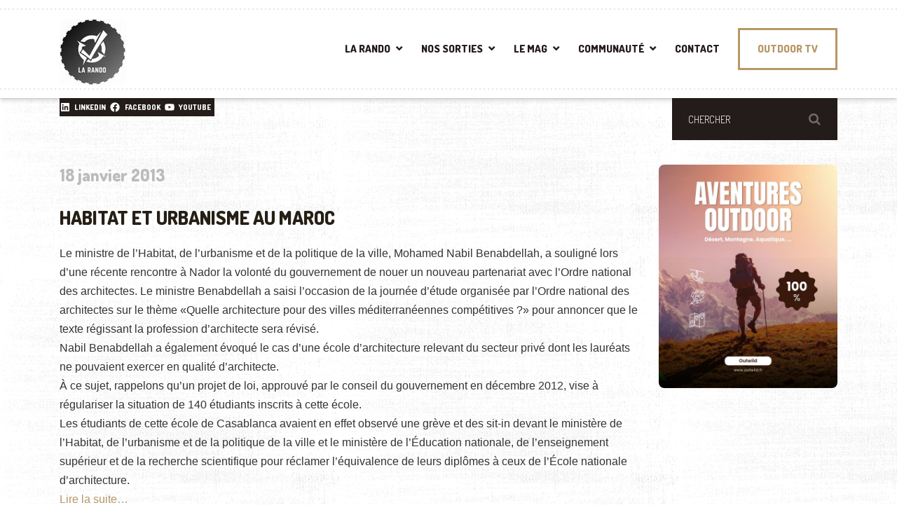

--- FILE ---
content_type: text/html; charset=UTF-8
request_url: https://www.larando.org/habitat-et-urbanisme-au-maroc/
body_size: 20758
content:

<!DOCTYPE html>
<html lang="fr-FR" class="no-js">
	<head>
		<meta charset="UTF-8" />
		<meta name="viewport" content="width=device-width, initial-scale=1.0" />
		
		<meta name='robots' content='index, follow, max-image-preview:large, max-snippet:-1, max-video-preview:-1' />

	<!-- This site is optimized with the Yoast SEO plugin v26.8 - https://yoast.com/product/yoast-seo-wordpress/ -->
	<title>▷ Habitat et urbanisme au Maroc - La Rando: Magazine Randonnée, Trekking, Alpinisme &amp; Survie</title>
	<link rel="canonical" href="https://www.larando.org/habitat-et-urbanisme-au-maroc/" />
	<meta property="og:locale" content="fr_FR" />
	<meta property="og:type" content="article" />
	<meta property="og:title" content="▷ Habitat et urbanisme au Maroc - La Rando: Magazine Randonnée, Trekking, Alpinisme &amp; Survie" />
	<meta property="og:description" content="Le ministre de l’Habitat, de l’urbanisme et de la politique de la ville, Mohamed Nabil Benabdellah, a souligné lors d’une récente rencontre à Nador la volonté du gouvernement de nouer un nouveau partenariat avec l’Ordre national des architectes. Le ministre Benabdellah a saisi l’occasion de la journée d’étude organisée par l’Ordre national des architectes sur &hellip;" />
	<meta property="og:url" content="https://www.larando.org/habitat-et-urbanisme-au-maroc/" />
	<meta property="og:site_name" content="La Rando: Magazine Randonnée, Trekking, Alpinisme &amp; Survie" />
	<meta property="article:publisher" content="https://www.facebook.com/larando.org/" />
	<meta property="article:published_time" content="2013-01-18T17:41:46+00:00" />
	<meta name="author" content="La Rando" />
	<meta name="twitter:card" content="summary_large_image" />
	<meta name="twitter:creator" content="@larando_org" />
	<meta name="twitter:site" content="@larando_org" />
	<script type="application/ld+json" class="yoast-schema-graph">{"@context":"https://schema.org","@graph":[{"@type":"Article","@id":"https://www.larando.org/habitat-et-urbanisme-au-maroc/#article","isPartOf":{"@id":"https://www.larando.org/habitat-et-urbanisme-au-maroc/"},"author":{"name":"La Rando","@id":"https://www.larando.org/#/schema/person/86cf6e4e6bc77adc7ebe51806381da7e"},"headline":"Habitat et urbanisme au Maroc","datePublished":"2013-01-18T17:41:46+00:00","mainEntityOfPage":{"@id":"https://www.larando.org/habitat-et-urbanisme-au-maroc/"},"wordCount":221,"publisher":{"@id":"https://www.larando.org/#organization"},"keywords":["Habitat","Habitat Maroc","Maroc","marocain","Mohamed Nabil Benabdellah","Nador","Ordre national des architectes","urbanisme","urbanisme Maroc"],"articleSection":["Entreprise"],"inLanguage":"fr-FR"},{"@type":"WebPage","@id":"https://www.larando.org/habitat-et-urbanisme-au-maroc/","url":"https://www.larando.org/habitat-et-urbanisme-au-maroc/","name":"▷ Habitat et urbanisme au Maroc - La Rando: Magazine Randonnée, Trekking, Alpinisme &amp; Survie","isPartOf":{"@id":"https://www.larando.org/#website"},"datePublished":"2013-01-18T17:41:46+00:00","breadcrumb":{"@id":"https://www.larando.org/habitat-et-urbanisme-au-maroc/#breadcrumb"},"inLanguage":"fr-FR","potentialAction":[{"@type":"ReadAction","target":["https://www.larando.org/habitat-et-urbanisme-au-maroc/"]}]},{"@type":"BreadcrumbList","@id":"https://www.larando.org/habitat-et-urbanisme-au-maroc/#breadcrumb","itemListElement":[{"@type":"ListItem","position":1,"name":"Accueil","item":"https://www.larando.org/"},{"@type":"ListItem","position":2,"name":"Blog","item":"https://www.larando.org/blog/"},{"@type":"ListItem","position":3,"name":"Entreprise","item":"https://www.larando.org/magazine/entreprise/"},{"@type":"ListItem","position":4,"name":"Habitat et urbanisme au Maroc"}]},{"@type":"WebSite","@id":"https://www.larando.org/#website","url":"https://www.larando.org/","name":"La Rando: Magazine Randonnée, Trekking, Alpinisme &amp; Survie","description":"Forum Randonnée Outdoor","publisher":{"@id":"https://www.larando.org/#organization"},"potentialAction":[{"@type":"SearchAction","target":{"@type":"EntryPoint","urlTemplate":"https://www.larando.org/?s={search_term_string}"},"query-input":{"@type":"PropertyValueSpecification","valueRequired":true,"valueName":"search_term_string"}}],"inLanguage":"fr-FR"},{"@type":"Organization","@id":"https://www.larando.org/#organization","name":"La Rando","url":"https://www.larando.org/","logo":{"@type":"ImageObject","inLanguage":"fr-FR","@id":"https://www.larando.org/#/schema/logo/image/","url":"https://www.larando.org/wp-content/uploads/2018/11/larando.png","contentUrl":"https://www.larando.org/wp-content/uploads/2018/11/larando.png","width":1404,"height":764,"caption":"La Rando"},"image":{"@id":"https://www.larando.org/#/schema/logo/image/"},"sameAs":["https://www.facebook.com/larando.org/","https://x.com/larando_org","https://www.instagram.com/larando.fr/","https://www.linkedin.com/in/larando/","https://www.youtube.com/c/larando"]},{"@type":"Person","@id":"https://www.larando.org/#/schema/person/86cf6e4e6bc77adc7ebe51806381da7e","name":"La Rando","image":{"@type":"ImageObject","inLanguage":"fr-FR","@id":"https://www.larando.org/#/schema/person/image/","url":"https://secure.gravatar.com/avatar/f2e9a7d89521640f3685ec16deab1099308947f2b76e31d943b043dad46444b9?s=96&d=mm&r=g","contentUrl":"https://secure.gravatar.com/avatar/f2e9a7d89521640f3685ec16deab1099308947f2b76e31d943b043dad46444b9?s=96&d=mm&r=g","caption":"La Rando"},"sameAs":["https://www.larando.org/"]}]}</script>
	<!-- / Yoast SEO plugin. -->


<link rel='dns-prefetch' href='//www.googletagmanager.com' />
<link rel='dns-prefetch' href='//fonts.googleapis.com' />
<style id='wp-img-auto-sizes-contain-inline-css' type='text/css'>
img:is([sizes=auto i],[sizes^="auto," i]){contain-intrinsic-size:3000px 1500px}
/*# sourceURL=wp-img-auto-sizes-contain-inline-css */
</style>
<link rel='stylesheet' id='cf7ic_style-css' href='https://www.larando.org/wp-content/plugins/contact-form-7-image-captcha/css/cf7ic-style.css?ver=3.3.7' type='text/css' media='all' />
<style id='wp-block-library-inline-css' type='text/css'>
:root{--wp-block-synced-color:#7a00df;--wp-block-synced-color--rgb:122,0,223;--wp-bound-block-color:var(--wp-block-synced-color);--wp-editor-canvas-background:#ddd;--wp-admin-theme-color:#007cba;--wp-admin-theme-color--rgb:0,124,186;--wp-admin-theme-color-darker-10:#006ba1;--wp-admin-theme-color-darker-10--rgb:0,107,160.5;--wp-admin-theme-color-darker-20:#005a87;--wp-admin-theme-color-darker-20--rgb:0,90,135;--wp-admin-border-width-focus:2px}@media (min-resolution:192dpi){:root{--wp-admin-border-width-focus:1.5px}}.wp-element-button{cursor:pointer}:root .has-very-light-gray-background-color{background-color:#eee}:root .has-very-dark-gray-background-color{background-color:#313131}:root .has-very-light-gray-color{color:#eee}:root .has-very-dark-gray-color{color:#313131}:root .has-vivid-green-cyan-to-vivid-cyan-blue-gradient-background{background:linear-gradient(135deg,#00d084,#0693e3)}:root .has-purple-crush-gradient-background{background:linear-gradient(135deg,#34e2e4,#4721fb 50%,#ab1dfe)}:root .has-hazy-dawn-gradient-background{background:linear-gradient(135deg,#faaca8,#dad0ec)}:root .has-subdued-olive-gradient-background{background:linear-gradient(135deg,#fafae1,#67a671)}:root .has-atomic-cream-gradient-background{background:linear-gradient(135deg,#fdd79a,#004a59)}:root .has-nightshade-gradient-background{background:linear-gradient(135deg,#330968,#31cdcf)}:root .has-midnight-gradient-background{background:linear-gradient(135deg,#020381,#2874fc)}:root{--wp--preset--font-size--normal:16px;--wp--preset--font-size--huge:42px}.has-regular-font-size{font-size:1em}.has-larger-font-size{font-size:2.625em}.has-normal-font-size{font-size:var(--wp--preset--font-size--normal)}.has-huge-font-size{font-size:var(--wp--preset--font-size--huge)}.has-text-align-center{text-align:center}.has-text-align-left{text-align:left}.has-text-align-right{text-align:right}.has-fit-text{white-space:nowrap!important}#end-resizable-editor-section{display:none}.aligncenter{clear:both}.items-justified-left{justify-content:flex-start}.items-justified-center{justify-content:center}.items-justified-right{justify-content:flex-end}.items-justified-space-between{justify-content:space-between}.screen-reader-text{border:0;clip-path:inset(50%);height:1px;margin:-1px;overflow:hidden;padding:0;position:absolute;width:1px;word-wrap:normal!important}.screen-reader-text:focus{background-color:#ddd;clip-path:none;color:#444;display:block;font-size:1em;height:auto;left:5px;line-height:normal;padding:15px 23px 14px;text-decoration:none;top:5px;width:auto;z-index:100000}html :where(.has-border-color){border-style:solid}html :where([style*=border-top-color]){border-top-style:solid}html :where([style*=border-right-color]){border-right-style:solid}html :where([style*=border-bottom-color]){border-bottom-style:solid}html :where([style*=border-left-color]){border-left-style:solid}html :where([style*=border-width]){border-style:solid}html :where([style*=border-top-width]){border-top-style:solid}html :where([style*=border-right-width]){border-right-style:solid}html :where([style*=border-bottom-width]){border-bottom-style:solid}html :where([style*=border-left-width]){border-left-style:solid}html :where(img[class*=wp-image-]){height:auto;max-width:100%}:where(figure){margin:0 0 1em}html :where(.is-position-sticky){--wp-admin--admin-bar--position-offset:var(--wp-admin--admin-bar--height,0px)}@media screen and (max-width:600px){html :where(.is-position-sticky){--wp-admin--admin-bar--position-offset:0px}}

/*# sourceURL=wp-block-library-inline-css */
</style><style id='wp-block-latest-posts-inline-css' type='text/css'>
.wp-block-latest-posts{box-sizing:border-box}.wp-block-latest-posts.alignleft{margin-right:2em}.wp-block-latest-posts.alignright{margin-left:2em}.wp-block-latest-posts.wp-block-latest-posts__list{list-style:none}.wp-block-latest-posts.wp-block-latest-posts__list li{clear:both;overflow-wrap:break-word}.wp-block-latest-posts.is-grid{display:flex;flex-wrap:wrap}.wp-block-latest-posts.is-grid li{margin:0 1.25em 1.25em 0;width:100%}@media (min-width:600px){.wp-block-latest-posts.columns-2 li{width:calc(50% - .625em)}.wp-block-latest-posts.columns-2 li:nth-child(2n){margin-right:0}.wp-block-latest-posts.columns-3 li{width:calc(33.33333% - .83333em)}.wp-block-latest-posts.columns-3 li:nth-child(3n){margin-right:0}.wp-block-latest-posts.columns-4 li{width:calc(25% - .9375em)}.wp-block-latest-posts.columns-4 li:nth-child(4n){margin-right:0}.wp-block-latest-posts.columns-5 li{width:calc(20% - 1em)}.wp-block-latest-posts.columns-5 li:nth-child(5n){margin-right:0}.wp-block-latest-posts.columns-6 li{width:calc(16.66667% - 1.04167em)}.wp-block-latest-posts.columns-6 li:nth-child(6n){margin-right:0}}:root :where(.wp-block-latest-posts.is-grid){padding:0}:root :where(.wp-block-latest-posts.wp-block-latest-posts__list){padding-left:0}.wp-block-latest-posts__post-author,.wp-block-latest-posts__post-date{display:block;font-size:.8125em}.wp-block-latest-posts__post-excerpt,.wp-block-latest-posts__post-full-content{margin-bottom:1em;margin-top:.5em}.wp-block-latest-posts__featured-image a{display:inline-block}.wp-block-latest-posts__featured-image img{height:auto;max-width:100%;width:auto}.wp-block-latest-posts__featured-image.alignleft{float:left;margin-right:1em}.wp-block-latest-posts__featured-image.alignright{float:right;margin-left:1em}.wp-block-latest-posts__featured-image.aligncenter{margin-bottom:1em;text-align:center}
/*# sourceURL=https://www.larando.org/wp-includes/blocks/latest-posts/style.min.css */
</style>
<style id='wp-block-social-links-inline-css' type='text/css'>
.wp-block-social-links{background:none;box-sizing:border-box;margin-left:0;padding-left:0;padding-right:0;text-indent:0}.wp-block-social-links .wp-social-link a,.wp-block-social-links .wp-social-link a:hover{border-bottom:0;box-shadow:none;text-decoration:none}.wp-block-social-links .wp-social-link svg{height:1em;width:1em}.wp-block-social-links .wp-social-link span:not(.screen-reader-text){font-size:.65em;margin-left:.5em;margin-right:.5em}.wp-block-social-links.has-small-icon-size{font-size:16px}.wp-block-social-links,.wp-block-social-links.has-normal-icon-size{font-size:24px}.wp-block-social-links.has-large-icon-size{font-size:36px}.wp-block-social-links.has-huge-icon-size{font-size:48px}.wp-block-social-links.aligncenter{display:flex;justify-content:center}.wp-block-social-links.alignright{justify-content:flex-end}.wp-block-social-link{border-radius:9999px;display:block}@media not (prefers-reduced-motion){.wp-block-social-link{transition:transform .1s ease}}.wp-block-social-link{height:auto}.wp-block-social-link a{align-items:center;display:flex;line-height:0}.wp-block-social-link:hover{transform:scale(1.1)}.wp-block-social-links .wp-block-social-link.wp-social-link{display:inline-block;margin:0;padding:0}.wp-block-social-links .wp-block-social-link.wp-social-link .wp-block-social-link-anchor,.wp-block-social-links .wp-block-social-link.wp-social-link .wp-block-social-link-anchor svg,.wp-block-social-links .wp-block-social-link.wp-social-link .wp-block-social-link-anchor:active,.wp-block-social-links .wp-block-social-link.wp-social-link .wp-block-social-link-anchor:hover,.wp-block-social-links .wp-block-social-link.wp-social-link .wp-block-social-link-anchor:visited{color:currentColor;fill:currentColor}:where(.wp-block-social-links:not(.is-style-logos-only)) .wp-social-link{background-color:#f0f0f0;color:#444}:where(.wp-block-social-links:not(.is-style-logos-only)) .wp-social-link-amazon{background-color:#f90;color:#fff}:where(.wp-block-social-links:not(.is-style-logos-only)) .wp-social-link-bandcamp{background-color:#1ea0c3;color:#fff}:where(.wp-block-social-links:not(.is-style-logos-only)) .wp-social-link-behance{background-color:#0757fe;color:#fff}:where(.wp-block-social-links:not(.is-style-logos-only)) .wp-social-link-bluesky{background-color:#0a7aff;color:#fff}:where(.wp-block-social-links:not(.is-style-logos-only)) .wp-social-link-codepen{background-color:#1e1f26;color:#fff}:where(.wp-block-social-links:not(.is-style-logos-only)) .wp-social-link-deviantart{background-color:#02e49b;color:#fff}:where(.wp-block-social-links:not(.is-style-logos-only)) .wp-social-link-discord{background-color:#5865f2;color:#fff}:where(.wp-block-social-links:not(.is-style-logos-only)) .wp-social-link-dribbble{background-color:#e94c89;color:#fff}:where(.wp-block-social-links:not(.is-style-logos-only)) .wp-social-link-dropbox{background-color:#4280ff;color:#fff}:where(.wp-block-social-links:not(.is-style-logos-only)) .wp-social-link-etsy{background-color:#f45800;color:#fff}:where(.wp-block-social-links:not(.is-style-logos-only)) .wp-social-link-facebook{background-color:#0866ff;color:#fff}:where(.wp-block-social-links:not(.is-style-logos-only)) .wp-social-link-fivehundredpx{background-color:#000;color:#fff}:where(.wp-block-social-links:not(.is-style-logos-only)) .wp-social-link-flickr{background-color:#0461dd;color:#fff}:where(.wp-block-social-links:not(.is-style-logos-only)) .wp-social-link-foursquare{background-color:#e65678;color:#fff}:where(.wp-block-social-links:not(.is-style-logos-only)) .wp-social-link-github{background-color:#24292d;color:#fff}:where(.wp-block-social-links:not(.is-style-logos-only)) .wp-social-link-goodreads{background-color:#eceadd;color:#382110}:where(.wp-block-social-links:not(.is-style-logos-only)) .wp-social-link-google{background-color:#ea4434;color:#fff}:where(.wp-block-social-links:not(.is-style-logos-only)) .wp-social-link-gravatar{background-color:#1d4fc4;color:#fff}:where(.wp-block-social-links:not(.is-style-logos-only)) .wp-social-link-instagram{background-color:#f00075;color:#fff}:where(.wp-block-social-links:not(.is-style-logos-only)) .wp-social-link-lastfm{background-color:#e21b24;color:#fff}:where(.wp-block-social-links:not(.is-style-logos-only)) .wp-social-link-linkedin{background-color:#0d66c2;color:#fff}:where(.wp-block-social-links:not(.is-style-logos-only)) .wp-social-link-mastodon{background-color:#3288d4;color:#fff}:where(.wp-block-social-links:not(.is-style-logos-only)) .wp-social-link-medium{background-color:#000;color:#fff}:where(.wp-block-social-links:not(.is-style-logos-only)) .wp-social-link-meetup{background-color:#f6405f;color:#fff}:where(.wp-block-social-links:not(.is-style-logos-only)) .wp-social-link-patreon{background-color:#000;color:#fff}:where(.wp-block-social-links:not(.is-style-logos-only)) .wp-social-link-pinterest{background-color:#e60122;color:#fff}:where(.wp-block-social-links:not(.is-style-logos-only)) .wp-social-link-pocket{background-color:#ef4155;color:#fff}:where(.wp-block-social-links:not(.is-style-logos-only)) .wp-social-link-reddit{background-color:#ff4500;color:#fff}:where(.wp-block-social-links:not(.is-style-logos-only)) .wp-social-link-skype{background-color:#0478d7;color:#fff}:where(.wp-block-social-links:not(.is-style-logos-only)) .wp-social-link-snapchat{background-color:#fefc00;color:#fff;stroke:#000}:where(.wp-block-social-links:not(.is-style-logos-only)) .wp-social-link-soundcloud{background-color:#ff5600;color:#fff}:where(.wp-block-social-links:not(.is-style-logos-only)) .wp-social-link-spotify{background-color:#1bd760;color:#fff}:where(.wp-block-social-links:not(.is-style-logos-only)) .wp-social-link-telegram{background-color:#2aabee;color:#fff}:where(.wp-block-social-links:not(.is-style-logos-only)) .wp-social-link-threads{background-color:#000;color:#fff}:where(.wp-block-social-links:not(.is-style-logos-only)) .wp-social-link-tiktok{background-color:#000;color:#fff}:where(.wp-block-social-links:not(.is-style-logos-only)) .wp-social-link-tumblr{background-color:#011835;color:#fff}:where(.wp-block-social-links:not(.is-style-logos-only)) .wp-social-link-twitch{background-color:#6440a4;color:#fff}:where(.wp-block-social-links:not(.is-style-logos-only)) .wp-social-link-twitter{background-color:#1da1f2;color:#fff}:where(.wp-block-social-links:not(.is-style-logos-only)) .wp-social-link-vimeo{background-color:#1eb7ea;color:#fff}:where(.wp-block-social-links:not(.is-style-logos-only)) .wp-social-link-vk{background-color:#4680c2;color:#fff}:where(.wp-block-social-links:not(.is-style-logos-only)) .wp-social-link-wordpress{background-color:#3499cd;color:#fff}:where(.wp-block-social-links:not(.is-style-logos-only)) .wp-social-link-whatsapp{background-color:#25d366;color:#fff}:where(.wp-block-social-links:not(.is-style-logos-only)) .wp-social-link-x{background-color:#000;color:#fff}:where(.wp-block-social-links:not(.is-style-logos-only)) .wp-social-link-yelp{background-color:#d32422;color:#fff}:where(.wp-block-social-links:not(.is-style-logos-only)) .wp-social-link-youtube{background-color:red;color:#fff}:where(.wp-block-social-links.is-style-logos-only) .wp-social-link{background:none}:where(.wp-block-social-links.is-style-logos-only) .wp-social-link svg{height:1.25em;width:1.25em}:where(.wp-block-social-links.is-style-logos-only) .wp-social-link-amazon{color:#f90}:where(.wp-block-social-links.is-style-logos-only) .wp-social-link-bandcamp{color:#1ea0c3}:where(.wp-block-social-links.is-style-logos-only) .wp-social-link-behance{color:#0757fe}:where(.wp-block-social-links.is-style-logos-only) .wp-social-link-bluesky{color:#0a7aff}:where(.wp-block-social-links.is-style-logos-only) .wp-social-link-codepen{color:#1e1f26}:where(.wp-block-social-links.is-style-logos-only) .wp-social-link-deviantart{color:#02e49b}:where(.wp-block-social-links.is-style-logos-only) .wp-social-link-discord{color:#5865f2}:where(.wp-block-social-links.is-style-logos-only) .wp-social-link-dribbble{color:#e94c89}:where(.wp-block-social-links.is-style-logos-only) .wp-social-link-dropbox{color:#4280ff}:where(.wp-block-social-links.is-style-logos-only) .wp-social-link-etsy{color:#f45800}:where(.wp-block-social-links.is-style-logos-only) .wp-social-link-facebook{color:#0866ff}:where(.wp-block-social-links.is-style-logos-only) .wp-social-link-fivehundredpx{color:#000}:where(.wp-block-social-links.is-style-logos-only) .wp-social-link-flickr{color:#0461dd}:where(.wp-block-social-links.is-style-logos-only) .wp-social-link-foursquare{color:#e65678}:where(.wp-block-social-links.is-style-logos-only) .wp-social-link-github{color:#24292d}:where(.wp-block-social-links.is-style-logos-only) .wp-social-link-goodreads{color:#382110}:where(.wp-block-social-links.is-style-logos-only) .wp-social-link-google{color:#ea4434}:where(.wp-block-social-links.is-style-logos-only) .wp-social-link-gravatar{color:#1d4fc4}:where(.wp-block-social-links.is-style-logos-only) .wp-social-link-instagram{color:#f00075}:where(.wp-block-social-links.is-style-logos-only) .wp-social-link-lastfm{color:#e21b24}:where(.wp-block-social-links.is-style-logos-only) .wp-social-link-linkedin{color:#0d66c2}:where(.wp-block-social-links.is-style-logos-only) .wp-social-link-mastodon{color:#3288d4}:where(.wp-block-social-links.is-style-logos-only) .wp-social-link-medium{color:#000}:where(.wp-block-social-links.is-style-logos-only) .wp-social-link-meetup{color:#f6405f}:where(.wp-block-social-links.is-style-logos-only) .wp-social-link-patreon{color:#000}:where(.wp-block-social-links.is-style-logos-only) .wp-social-link-pinterest{color:#e60122}:where(.wp-block-social-links.is-style-logos-only) .wp-social-link-pocket{color:#ef4155}:where(.wp-block-social-links.is-style-logos-only) .wp-social-link-reddit{color:#ff4500}:where(.wp-block-social-links.is-style-logos-only) .wp-social-link-skype{color:#0478d7}:where(.wp-block-social-links.is-style-logos-only) .wp-social-link-snapchat{color:#fff;stroke:#000}:where(.wp-block-social-links.is-style-logos-only) .wp-social-link-soundcloud{color:#ff5600}:where(.wp-block-social-links.is-style-logos-only) .wp-social-link-spotify{color:#1bd760}:where(.wp-block-social-links.is-style-logos-only) .wp-social-link-telegram{color:#2aabee}:where(.wp-block-social-links.is-style-logos-only) .wp-social-link-threads{color:#000}:where(.wp-block-social-links.is-style-logos-only) .wp-social-link-tiktok{color:#000}:where(.wp-block-social-links.is-style-logos-only) .wp-social-link-tumblr{color:#011835}:where(.wp-block-social-links.is-style-logos-only) .wp-social-link-twitch{color:#6440a4}:where(.wp-block-social-links.is-style-logos-only) .wp-social-link-twitter{color:#1da1f2}:where(.wp-block-social-links.is-style-logos-only) .wp-social-link-vimeo{color:#1eb7ea}:where(.wp-block-social-links.is-style-logos-only) .wp-social-link-vk{color:#4680c2}:where(.wp-block-social-links.is-style-logos-only) .wp-social-link-whatsapp{color:#25d366}:where(.wp-block-social-links.is-style-logos-only) .wp-social-link-wordpress{color:#3499cd}:where(.wp-block-social-links.is-style-logos-only) .wp-social-link-x{color:#000}:where(.wp-block-social-links.is-style-logos-only) .wp-social-link-yelp{color:#d32422}:where(.wp-block-social-links.is-style-logos-only) .wp-social-link-youtube{color:red}.wp-block-social-links.is-style-pill-shape .wp-social-link{width:auto}:root :where(.wp-block-social-links .wp-social-link a){padding:.25em}:root :where(.wp-block-social-links.is-style-logos-only .wp-social-link a){padding:0}:root :where(.wp-block-social-links.is-style-pill-shape .wp-social-link a){padding-left:.6666666667em;padding-right:.6666666667em}.wp-block-social-links:not(.has-icon-color):not(.has-icon-background-color) .wp-social-link-snapchat .wp-block-social-link-label{color:#000}
/*# sourceURL=https://www.larando.org/wp-includes/blocks/social-links/style.min.css */
</style>
<link rel='stylesheet' id='wc-blocks-style-css' href='https://www.larando.org/wp-content/plugins/woocommerce/assets/client/blocks/wc-blocks.css?ver=wc-10.4.3' type='text/css' media='all' />
<style id='global-styles-inline-css' type='text/css'>
:root{--wp--preset--aspect-ratio--square: 1;--wp--preset--aspect-ratio--4-3: 4/3;--wp--preset--aspect-ratio--3-4: 3/4;--wp--preset--aspect-ratio--3-2: 3/2;--wp--preset--aspect-ratio--2-3: 2/3;--wp--preset--aspect-ratio--16-9: 16/9;--wp--preset--aspect-ratio--9-16: 9/16;--wp--preset--color--black: #000000;--wp--preset--color--cyan-bluish-gray: #abb8c3;--wp--preset--color--white: #ffffff;--wp--preset--color--pale-pink: #f78da7;--wp--preset--color--vivid-red: #cf2e2e;--wp--preset--color--luminous-vivid-orange: #ff6900;--wp--preset--color--luminous-vivid-amber: #fcb900;--wp--preset--color--light-green-cyan: #7bdcb5;--wp--preset--color--vivid-green-cyan: #00d084;--wp--preset--color--pale-cyan-blue: #8ed1fc;--wp--preset--color--vivid-cyan-blue: #0693e3;--wp--preset--color--vivid-purple: #9b51e0;--wp--preset--gradient--vivid-cyan-blue-to-vivid-purple: linear-gradient(135deg,rgb(6,147,227) 0%,rgb(155,81,224) 100%);--wp--preset--gradient--light-green-cyan-to-vivid-green-cyan: linear-gradient(135deg,rgb(122,220,180) 0%,rgb(0,208,130) 100%);--wp--preset--gradient--luminous-vivid-amber-to-luminous-vivid-orange: linear-gradient(135deg,rgb(252,185,0) 0%,rgb(255,105,0) 100%);--wp--preset--gradient--luminous-vivid-orange-to-vivid-red: linear-gradient(135deg,rgb(255,105,0) 0%,rgb(207,46,46) 100%);--wp--preset--gradient--very-light-gray-to-cyan-bluish-gray: linear-gradient(135deg,rgb(238,238,238) 0%,rgb(169,184,195) 100%);--wp--preset--gradient--cool-to-warm-spectrum: linear-gradient(135deg,rgb(74,234,220) 0%,rgb(151,120,209) 20%,rgb(207,42,186) 40%,rgb(238,44,130) 60%,rgb(251,105,98) 80%,rgb(254,248,76) 100%);--wp--preset--gradient--blush-light-purple: linear-gradient(135deg,rgb(255,206,236) 0%,rgb(152,150,240) 100%);--wp--preset--gradient--blush-bordeaux: linear-gradient(135deg,rgb(254,205,165) 0%,rgb(254,45,45) 50%,rgb(107,0,62) 100%);--wp--preset--gradient--luminous-dusk: linear-gradient(135deg,rgb(255,203,112) 0%,rgb(199,81,192) 50%,rgb(65,88,208) 100%);--wp--preset--gradient--pale-ocean: linear-gradient(135deg,rgb(255,245,203) 0%,rgb(182,227,212) 50%,rgb(51,167,181) 100%);--wp--preset--gradient--electric-grass: linear-gradient(135deg,rgb(202,248,128) 0%,rgb(113,206,126) 100%);--wp--preset--gradient--midnight: linear-gradient(135deg,rgb(2,3,129) 0%,rgb(40,116,252) 100%);--wp--preset--font-size--small: 13px;--wp--preset--font-size--medium: 20px;--wp--preset--font-size--large: 36px;--wp--preset--font-size--x-large: 42px;--wp--preset--spacing--20: 0.44rem;--wp--preset--spacing--30: 0.67rem;--wp--preset--spacing--40: 1rem;--wp--preset--spacing--50: 1.5rem;--wp--preset--spacing--60: 2.25rem;--wp--preset--spacing--70: 3.38rem;--wp--preset--spacing--80: 5.06rem;--wp--preset--shadow--natural: 6px 6px 9px rgba(0, 0, 0, 0.2);--wp--preset--shadow--deep: 12px 12px 50px rgba(0, 0, 0, 0.4);--wp--preset--shadow--sharp: 6px 6px 0px rgba(0, 0, 0, 0.2);--wp--preset--shadow--outlined: 6px 6px 0px -3px rgb(255, 255, 255), 6px 6px rgb(0, 0, 0);--wp--preset--shadow--crisp: 6px 6px 0px rgb(0, 0, 0);}:where(.is-layout-flex){gap: 0.5em;}:where(.is-layout-grid){gap: 0.5em;}body .is-layout-flex{display: flex;}.is-layout-flex{flex-wrap: wrap;align-items: center;}.is-layout-flex > :is(*, div){margin: 0;}body .is-layout-grid{display: grid;}.is-layout-grid > :is(*, div){margin: 0;}:where(.wp-block-columns.is-layout-flex){gap: 2em;}:where(.wp-block-columns.is-layout-grid){gap: 2em;}:where(.wp-block-post-template.is-layout-flex){gap: 1.25em;}:where(.wp-block-post-template.is-layout-grid){gap: 1.25em;}.has-black-color{color: var(--wp--preset--color--black) !important;}.has-cyan-bluish-gray-color{color: var(--wp--preset--color--cyan-bluish-gray) !important;}.has-white-color{color: var(--wp--preset--color--white) !important;}.has-pale-pink-color{color: var(--wp--preset--color--pale-pink) !important;}.has-vivid-red-color{color: var(--wp--preset--color--vivid-red) !important;}.has-luminous-vivid-orange-color{color: var(--wp--preset--color--luminous-vivid-orange) !important;}.has-luminous-vivid-amber-color{color: var(--wp--preset--color--luminous-vivid-amber) !important;}.has-light-green-cyan-color{color: var(--wp--preset--color--light-green-cyan) !important;}.has-vivid-green-cyan-color{color: var(--wp--preset--color--vivid-green-cyan) !important;}.has-pale-cyan-blue-color{color: var(--wp--preset--color--pale-cyan-blue) !important;}.has-vivid-cyan-blue-color{color: var(--wp--preset--color--vivid-cyan-blue) !important;}.has-vivid-purple-color{color: var(--wp--preset--color--vivid-purple) !important;}.has-black-background-color{background-color: var(--wp--preset--color--black) !important;}.has-cyan-bluish-gray-background-color{background-color: var(--wp--preset--color--cyan-bluish-gray) !important;}.has-white-background-color{background-color: var(--wp--preset--color--white) !important;}.has-pale-pink-background-color{background-color: var(--wp--preset--color--pale-pink) !important;}.has-vivid-red-background-color{background-color: var(--wp--preset--color--vivid-red) !important;}.has-luminous-vivid-orange-background-color{background-color: var(--wp--preset--color--luminous-vivid-orange) !important;}.has-luminous-vivid-amber-background-color{background-color: var(--wp--preset--color--luminous-vivid-amber) !important;}.has-light-green-cyan-background-color{background-color: var(--wp--preset--color--light-green-cyan) !important;}.has-vivid-green-cyan-background-color{background-color: var(--wp--preset--color--vivid-green-cyan) !important;}.has-pale-cyan-blue-background-color{background-color: var(--wp--preset--color--pale-cyan-blue) !important;}.has-vivid-cyan-blue-background-color{background-color: var(--wp--preset--color--vivid-cyan-blue) !important;}.has-vivid-purple-background-color{background-color: var(--wp--preset--color--vivid-purple) !important;}.has-black-border-color{border-color: var(--wp--preset--color--black) !important;}.has-cyan-bluish-gray-border-color{border-color: var(--wp--preset--color--cyan-bluish-gray) !important;}.has-white-border-color{border-color: var(--wp--preset--color--white) !important;}.has-pale-pink-border-color{border-color: var(--wp--preset--color--pale-pink) !important;}.has-vivid-red-border-color{border-color: var(--wp--preset--color--vivid-red) !important;}.has-luminous-vivid-orange-border-color{border-color: var(--wp--preset--color--luminous-vivid-orange) !important;}.has-luminous-vivid-amber-border-color{border-color: var(--wp--preset--color--luminous-vivid-amber) !important;}.has-light-green-cyan-border-color{border-color: var(--wp--preset--color--light-green-cyan) !important;}.has-vivid-green-cyan-border-color{border-color: var(--wp--preset--color--vivid-green-cyan) !important;}.has-pale-cyan-blue-border-color{border-color: var(--wp--preset--color--pale-cyan-blue) !important;}.has-vivid-cyan-blue-border-color{border-color: var(--wp--preset--color--vivid-cyan-blue) !important;}.has-vivid-purple-border-color{border-color: var(--wp--preset--color--vivid-purple) !important;}.has-vivid-cyan-blue-to-vivid-purple-gradient-background{background: var(--wp--preset--gradient--vivid-cyan-blue-to-vivid-purple) !important;}.has-light-green-cyan-to-vivid-green-cyan-gradient-background{background: var(--wp--preset--gradient--light-green-cyan-to-vivid-green-cyan) !important;}.has-luminous-vivid-amber-to-luminous-vivid-orange-gradient-background{background: var(--wp--preset--gradient--luminous-vivid-amber-to-luminous-vivid-orange) !important;}.has-luminous-vivid-orange-to-vivid-red-gradient-background{background: var(--wp--preset--gradient--luminous-vivid-orange-to-vivid-red) !important;}.has-very-light-gray-to-cyan-bluish-gray-gradient-background{background: var(--wp--preset--gradient--very-light-gray-to-cyan-bluish-gray) !important;}.has-cool-to-warm-spectrum-gradient-background{background: var(--wp--preset--gradient--cool-to-warm-spectrum) !important;}.has-blush-light-purple-gradient-background{background: var(--wp--preset--gradient--blush-light-purple) !important;}.has-blush-bordeaux-gradient-background{background: var(--wp--preset--gradient--blush-bordeaux) !important;}.has-luminous-dusk-gradient-background{background: var(--wp--preset--gradient--luminous-dusk) !important;}.has-pale-ocean-gradient-background{background: var(--wp--preset--gradient--pale-ocean) !important;}.has-electric-grass-gradient-background{background: var(--wp--preset--gradient--electric-grass) !important;}.has-midnight-gradient-background{background: var(--wp--preset--gradient--midnight) !important;}.has-small-font-size{font-size: var(--wp--preset--font-size--small) !important;}.has-medium-font-size{font-size: var(--wp--preset--font-size--medium) !important;}.has-large-font-size{font-size: var(--wp--preset--font-size--large) !important;}.has-x-large-font-size{font-size: var(--wp--preset--font-size--x-large) !important;}
/*# sourceURL=global-styles-inline-css */
</style>
<style id='core-block-supports-inline-css' type='text/css'>
.wp-container-core-social-links-is-layout-9262d1ff{justify-content:space-between;}
/*# sourceURL=core-block-supports-inline-css */
</style>

<style id='classic-theme-styles-inline-css' type='text/css'>
/*! This file is auto-generated */
.wp-block-button__link{color:#fff;background-color:#32373c;border-radius:9999px;box-shadow:none;text-decoration:none;padding:calc(.667em + 2px) calc(1.333em + 2px);font-size:1.125em}.wp-block-file__button{background:#32373c;color:#fff;text-decoration:none}
/*# sourceURL=/wp-includes/css/classic-themes.min.css */
</style>
<link rel='stylesheet' id='contact-form-7-css' href='https://www.larando.org/wp-content/plugins/contact-form-7/includes/css/styles.css?ver=6.1.4' type='text/css' media='all' />
<link rel='stylesheet' id='woocommerce-layout-css' href='https://www.larando.org/wp-content/plugins/woocommerce/assets/css/woocommerce-layout.css?ver=10.4.3' type='text/css' media='all' />
<link rel='stylesheet' id='woocommerce-smallscreen-css' href='https://www.larando.org/wp-content/plugins/woocommerce/assets/css/woocommerce-smallscreen.css?ver=10.4.3' type='text/css' media='only screen and (max-width: 768px)' />
<link rel='stylesheet' id='woocommerce-general-css' href='https://www.larando.org/wp-content/plugins/woocommerce/assets/css/woocommerce.css?ver=10.4.3' type='text/css' media='all' />
<style id='woocommerce-inline-inline-css' type='text/css'>
.woocommerce form .form-row .required { visibility: visible; }
/*# sourceURL=woocommerce-inline-inline-css */
</style>
<link rel='stylesheet' id='ez-toc-css' href='https://www.larando.org/wp-content/plugins/easy-table-of-contents/assets/css/screen.min.css?ver=2.0.80' type='text/css' media='all' />
<style id='ez-toc-inline-css' type='text/css'>
div#ez-toc-container .ez-toc-title {font-size: 120%;}div#ez-toc-container .ez-toc-title {font-weight: 500;}div#ez-toc-container ul li , div#ez-toc-container ul li a {font-size: 95%;}div#ez-toc-container ul li , div#ez-toc-container ul li a {font-weight: 500;}div#ez-toc-container nav ul ul li {font-size: 90%;}.ez-toc-box-title {font-weight: bold; margin-bottom: 10px; text-align: center; text-transform: uppercase; letter-spacing: 1px; color: #666; padding-bottom: 5px;position:absolute;top:-4%;left:5%;background-color: inherit;transition: top 0.3s ease;}.ez-toc-box-title.toc-closed {top:-25%;}
.ez-toc-container-direction {direction: ltr;}.ez-toc-counter ul{counter-reset: item ;}.ez-toc-counter nav ul li a::before {content: counters(item, '.', decimal) '. ';display: inline-block;counter-increment: item;flex-grow: 0;flex-shrink: 0;margin-right: .2em; float: left; }.ez-toc-widget-direction {direction: ltr;}.ez-toc-widget-container ul{counter-reset: item ;}.ez-toc-widget-container nav ul li a::before {content: counters(item, '.', decimal) '. ';display: inline-block;counter-increment: item;flex-grow: 0;flex-shrink: 0;margin-right: .2em; float: left; }
/*# sourceURL=ez-toc-inline-css */
</style>
<link rel='stylesheet' id='shaka-main-css' href='https://www.larando.org/wp-content/themes/shaka-pt/style.min.css?ver=2.0.1' type='text/css' media='all' />
<link rel='stylesheet' id='shaka-woocommerce-css' href='https://www.larando.org/wp-content/themes/shaka-pt/woocommerce.min.css?ver=2.0.1' type='text/css' media='all' />
<style id='shaka-woocommerce-inline-css' type='text/css'>
/* WP Customizer start */
.top { background-color: #ffffff; }
.top, .top-navigation a, .top .widget_nav_menu .menu a, .top .social-icons__link, .top .icon-box__title, .top .icon-box { color: #000000; }
.header__container { background-color: #ffffff; }
.header__left-widgets .widget, .header__right-widgets .widget, .header .social-icons__link, .header__left-widgets .widget_search .search-field, .header__right-widgets .widget_search .search-field, .header__left-widgets .widget_search .search-submit, .header__right-widgets .widget_search .search-submit { background-color: #231c1a; }
.header__left-widgets .widget_search .search-field, .header__right-widgets .widget_search .search-field { border-color: #231c1a; }
.header__left-widgets .widget, .header__right-widgets .widget, .header .social-icons__link + .social-icons__link { border-color: #3a2f2b; }
.header__left-widgets .widget, .header__right-widgets .widget, .header .icon-box, .header .icon-box__title, .header a.icon-box:focus .fa, .header a.icon-box:hover .fa, .header .social-icons__link:focus, .header .social-icons__link:hover { color: #ffffff; }
.header__left-widgets .widget_search .search-field::-webkit-input-placeholder, .header__right-widgets .widget_search .search-field::-webkit-input-placeholder { color: #ffffff; }
.header__left-widgets .widget_search .search-field::-moz-placeholder, .header__right-widgets .widget_search .search-field::-moz-placeholder { color: #ffffff; }
.header__left-widgets .widget_search .search-field:-ms-input-placeholder, .header__right-widgets .widget_search .search-field:-ms-input-placeholder { color: #ffffff; }
.header__left-widgets .widget_search .search-field::placeholder, .header__right-widgets .widget_search .search-field::placeholder { color: #ffffff; }
@media (max-width: 991px) { .main-navigation { background-color: #f2f2f2; } }
@media (max-width: 991px) { .main-navigation, .main-navigation a { border-color: #d1d1d1; } }
@media (max-width: 991px) { .main-navigation a { color: #261f15; } }
@media (max-width: 991px) { .main-navigation .menu-item:focus > a, .main-navigation .menu-item:hover > a { color: #000000; } }
@media (max-width: 991px) { .main-navigation .sub-menu .menu-item > a { color: #bf9d6b; } }
@media (max-width: 991px) { .main-navigation .sub-menu .menu-item:hover > a, .main-navigation .sub-menu .menu-item:focus > a { color: #333333; } }
@media (min-width: 992px) { .main-navigation a, .main-navigation > .menu-item-has-children > a::after { color: #251b1b; } }
@media (min-width: 992px) { .main-navigation > .menu-item:focus > a, .main-navigation > .menu-item:hover > a, .main-navigation > .current-menu-item > a, .main-navigation .menu-item:focus > a::after, .main-navigation .menu-item:hover > a::after, .main-navigation > .current-menu-ancestor > a, .main-navigation > .current-menu-ancestor.menu-item-has-children > a::after, .main-navigation > .current-menu-item.menu-item-has-children > a::after { color: #b79766; } }
@media (min-width: 992px) { .main-navigation .sub-menu a { background-color: #b79766; } }
@media (min-width: 992px) { .main-navigation .sub-menu .menu-item > a:hover { background-color: #af8b55; } }
@media (min-width: 992px) { .main-navigation .sub-menu a, .main-navigation .sub-menu .sub-menu a { border-color: #af8b55; } }
@media (min-width: 992px) { .main-navigation .sub-menu .menu-item-has-children::after { color: #af8b55; } }
@media (min-width: 992px) { .main-navigation .sub-menu .menu-item a, .main-navigation .sub-menu .menu-item > a:hover { color: #ffffff; } }
.page-header { background-color: #f2f2f2; }
.page-header__title { color: #261f15; }
.page-header__subtitle { color: #7f7f7f; }
.breadcrumbs a, .breadcrumbs a::after { color: #888888; }
.breadcrumbs a:focus, .breadcrumbs a:hover { color: #b79766; }
.breadcrumbs .current-item { color: #b79766; }
.content-area, .content-area .icon-box { color: #303030; }
h1, h2, h3, h4, h5, h6, hentry__title, .hentry__title a, .latest-news--block .latest-news__title a, .latest-news--more-news, .page-box__title a, .sidebar__headings, body.woocommerce-page ul.products li.product h3, .woocommerce ul.products li.product h3, body.woocommerce-page .entry-summary .entry-title { color: #261f15; }
.btn-primary-outline, .contact-profile__social-icon, .person-profile__social-icon, .content-area a.icon-box:focus .fa, .content-area a.icon-box:hover .fa, .content-area .widget_nav_menu .menu a:focus, .content-area .widget_nav_menu .menu a:hover, .sidebar .widget_nav_menu .menu a:focus, .sidebar .widget_nav_menu .menu a:hover, .top .social-icons__link:focus, .top .social-icons__link:hover, .top .widget_nav_menu .menu a:focus, .top .widget_nav_menu .menu a:hover, .content-area .widget_nav_menu .menu a::after, .sidebar .widget_nav_menu .menu a::after, .time-table .week-day.today, .accordion .more-link:focus, .accordion .more-link:hover, .accordion__panel .panel-title a:hover, .testimonial__author, .testimonial__carousel, .testimonial__carousel:focus, .special-offer__price, body.woocommerce-page .widget_product_categories .product-categories a:focus, body.woocommerce-page .widget_product_categories .product-categories a:hover, body.woocommerce-page .widget_product_categories .product-categories a::after, body.woocommerce-page ul.products li.product .price, .woocommerce ul.products li.product .price, body.woocommerce-page ul.products li.product a:hover img, .woocommerce ul.products li.product a:hover img, body.woocommerce-page ul.products li.product a, .woocommerce ul.products li.product a, body.woocommerce-page div.product p.price, .accordion__panel .panel-title a, body.woocommerce-page nav.woocommerce-pagination ul li .prev, body.woocommerce-page nav.woocommerce-pagination ul li .next, .widget_archive a:hover, .widget_pages a:hover, .widget_categories a:hover, .widget_meta a:hover, .widget_recent_comments a:hover, .widget_recent_entries a:hover, .widget_rss a:hover { color: #b79766; }
.person-profile__social-icon:focus, .person-profile__social-icon:hover, .contact-profile__social-icon:focus, .contact-profile__social-icon:hover, .testimonial__carousel:hover, html body.woocommerce-page nav.woocommerce-pagination ul li .next:focus, html body.woocommerce-page nav.woocommerce-pagination ul li .next:hover, html body.woocommerce-page nav.woocommerce-pagination ul li .prev:focus, html body.woocommerce-page nav.woocommerce-pagination ul li .prev:hover { color: #af8b55; }
.btn-primary-outline:hover, .btn-primary-outline:focus, .btn-primary-outline.focus, btn-primary-outline:active, .btn-primary-outline.active, .open > .btn-primary-outline.dropdown-toggle, .btn-primary, .featured-product__price, .shaka-table thead th, .person-profile__label, .pricing-list__badge, .content-area .widget_nav_menu .menu li.current-menu-item > a, .sidebar .widget_nav_menu .menu li.current-menu-item > a, .portfolio-grid__card-price, .latest-news--featured .latest-news__date, .latest-news--block .latest-news__date, .testimonial__container::before, .testimonial__container::after, .widget_calendar caption, .masonry .hentry__date, .contact-profile__label, .special-offer__label, .pagination .prev, .pagination .next, .post-password-form input, body.woocommerce-page .widget_price_filter .ui-slider .ui-slider-handle, body.woocommerce-page .widget_price_filter .ui-slider .ui-slider-range, body.woocommerce-page .widget_product_categories .product-categories li.current-cat > a, body.woocommerce-page a.button:hover, body.woocommerce-page input.button:hover, body.woocommerce-page input.button.alt:hover, body.woocommerce-page button.button:hover, body.woocommerce-page #review_form #respond input#submit, body.woocommerce-page div.product form.cart .button.single_add_to_cart_button, body.woocommerce-page div.product form.cart .button.single_add_to_cart_button:focus, body.woocommerce-page div.product form.cart .button.single_add_to_cart_button:hover, body.woocommerce-page .woocommerce-error a.button, body.woocommerce-page .woocommerce-info a.button, body.woocommerce-page .woocommerce-message a.button, .woocommerce button.button.alt:disabled, .woocommerce button.button.alt:disabled:hover, .woocommerce button.button.alt:disabled[disabled], .woocommerce button.button.alt:disabled[disabled]:hover, .woocommerce-cart .wc-proceed-to-checkout a.checkout-button, body.woocommerce-page #payment #place_order, body.woocommerce-page a.add_to_cart_button:hover, .woocommerce a.add_to_cart_button:hover { background-color: #b79766; }
.btn-primary:focus, .btn-primary:hover, body.woocommerce-page #review_form #respond input#submit:hover, .woocommerce-cart .wc-proceed-to-checkout a.checkout-button:hover, body.woocommerce-page #payment #place_order:hover, body.woocommerce-page .woocommerce-error a.button:hover, body.woocommerce-page .woocommerce-info a.button:hover, body.woocommerce-page .woocommerce-message a.button:hover, .pagination .prev:focus, .pagination .prev:hover, .pagination .next:focus, .pagination .next:hover, body.woocommerce-page #review_form #respond input#submit:hover, .woocommerce-cart .wc-proceed-to-checkout a.checkout-button:hover { background-color: #af8b55; }
.btn-primary:active:hover, .btn-primary:active:focus, .btn-primary:active.focus, .btn-primary.active.focus, .btn-primary.active:focus, .btn-primary.active:hover { background-color: #957646; }
body.woocommerce-page nav.woocommerce-pagination ul li .prev, body.woocommerce-page nav.woocommerce-pagination ul li .next { background: #b79766; }
body.woocommerce-page nav.woocommerce-pagination ul li .prev:hover, body.woocommerce-page nav.woocommerce-pagination ul li .next:hover { background: #af8b55; }
.btn-primary-outline, .btn-primary-outline:hover, .btn-primary-outline:focus, .btn-primary-outline.focus, btn-primary-outline:active, .btn-primary-outline.active, .open > .btn-primary-outline.dropdown-toggle, .btn-primary, .pagination .prev, .pagination .next, .post-password-form input, body.woocommerce-page nav.woocommerce-pagination ul li .prev, body.woocommerce-page nav.woocommerce-pagination ul li .next { border-color: #b79766; }
.btn-primary:focus, .btn-primary:hover, .pagination .prev:focus, .pagination .prev:hover, .pagination .next:focus, .pagination .next:hover, body.woocommerce-page nav.woocommerce-pagination ul li .prev:hover, body.woocommerce-page nav.woocommerce-pagination ul li .next:hover { border-color: #af8b55; }
.btn-primary:active:hover, .btn-primary:active:focus, .btn-primary:active.focus, .btn-primary.active.focus, .btn-primary.active:focus, .btn-primary.active:hover { border-color: #957646; }
a { color: #b79766; }
a:focus, a:hover { color: #af8b55; }
.btn-dark { background-color: #261f15; }
.btn-dark:focus, .btn-dark:hover { background-color: #16120c; }
.btn-light { background-color: #ffffff; }
.btn-light:focus, .btn-light:hover { background-color: #f2f2f2; }
body .boxed-container { background-color: #ffffff; }
.footer-top { background-color: #3b3331; }
.footer-top__heading { color: #ffffff; }
.footer-top { color: #a5a2a1; }
.footer-top a, .footer-top .widget_nav_menu .menu a { color: #a5a2a1; }
.footer { background-color: #3b3331; }
.footer-bottom { color: #a5a2a1; }
.footer-bottom a { color: #a5a2a1; }
/* WP Customizer end */
@media (min-width: 992px) { .header__logo img { margin-top: 0px; } }


body .boxed-container { background-image: url(http://www.larando.org/wp-content/themes/shaka-pt/assets/images/shaka-background.png); background-repeat: repeat; background-position: top left; background-attachment: scroll; }

/*# sourceURL=shaka-woocommerce-inline-css */
</style>
<link rel='stylesheet' id='shaka-google-fonts-css' href='//fonts.googleapis.com/css?family=Roboto+Condensed%3A400%2C700%7CDosis%3A300%2C800&#038;subset=latin' type='text/css' media='all' />
<link rel='stylesheet' id='wpforo-widgets-css' href='https://www.larando.org/wp-content/plugins/wpforo/themes/2022/widgets.css?ver=2.4.14' type='text/css' media='all' />
<link rel='stylesheet' id='wpforo-dynamic-style-css' href='https://www.larando.org/wp-content/uploads/wpforo/assets/colors.css?ver=2.4.14.a5584ad99baa1460b6084468f1b02934' type='text/css' media='all' />
<script type="text/javascript" src="https://www.larando.org/wp-includes/js/jquery/jquery.min.js?ver=3.7.1" id="jquery-core-js"></script>
<script type="text/javascript" src="https://www.larando.org/wp-includes/js/jquery/jquery-migrate.min.js?ver=3.4.1" id="jquery-migrate-js"></script>
<script type="text/javascript" src="https://www.larando.org/wp-content/plugins/woocommerce/assets/js/jquery-blockui/jquery.blockUI.min.js?ver=2.7.0-wc.10.4.3" id="wc-jquery-blockui-js" data-wp-strategy="defer"></script>
<script type="text/javascript" id="wc-add-to-cart-js-extra">
/* <![CDATA[ */
var wc_add_to_cart_params = {"ajax_url":"/wp-admin/admin-ajax.php","wc_ajax_url":"/?wc-ajax=%%endpoint%%","i18n_view_cart":"Voir le panier","cart_url":"https://www.larando.org/shop/cart/","is_cart":"","cart_redirect_after_add":"yes"};
//# sourceURL=wc-add-to-cart-js-extra
/* ]]> */
</script>
<script type="text/javascript" src="https://www.larando.org/wp-content/plugins/woocommerce/assets/js/frontend/add-to-cart.min.js?ver=10.4.3" id="wc-add-to-cart-js" defer="defer" data-wp-strategy="defer"></script>
<script type="text/javascript" src="https://www.larando.org/wp-content/plugins/woocommerce/assets/js/js-cookie/js.cookie.min.js?ver=2.1.4-wc.10.4.3" id="wc-js-cookie-js" data-wp-strategy="defer"></script>
<script type="text/javascript" src="https://www.larando.org/wp-content/themes/shaka-pt/assets/js/modernizr.custom.20160801.js" id="modernizr-js"></script>
<script type="text/javascript" src="https://www.larando.org/wp-content/themes/shaka-pt/bower_components/picturefill/dist/picturefill.min.js?ver=2.2.1" id="picturefill-js"></script>

<!-- Extrait de code de la balise Google (gtag.js) ajouté par Site Kit -->
<!-- Extrait Google Analytics ajouté par Site Kit -->
<script type="text/javascript" src="https://www.googletagmanager.com/gtag/js?id=GT-5TG8BDH6" id="google_gtagjs-js" async></script>
<script type="text/javascript" id="google_gtagjs-js-after">
/* <![CDATA[ */
window.dataLayer = window.dataLayer || [];function gtag(){dataLayer.push(arguments);}
gtag("set","linker",{"domains":["www.larando.org"]});
gtag("js", new Date());
gtag("set", "developer_id.dZTNiMT", true);
gtag("config", "GT-5TG8BDH6");
 window._googlesitekit = window._googlesitekit || {}; window._googlesitekit.throttledEvents = []; window._googlesitekit.gtagEvent = (name, data) => { var key = JSON.stringify( { name, data } ); if ( !! window._googlesitekit.throttledEvents[ key ] ) { return; } window._googlesitekit.throttledEvents[ key ] = true; setTimeout( () => { delete window._googlesitekit.throttledEvents[ key ]; }, 5 ); gtag( "event", name, { ...data, event_source: "site-kit" } ); }; 
//# sourceURL=google_gtagjs-js-after
/* ]]> */
</script>
<meta name="generator" content="Site Kit by Google 1.170.0" />	<noscript><style>.woocommerce-product-gallery{ opacity: 1 !important; }</style></noscript>
	<link rel="icon" href="https://www.larando.org/wp-content/uploads/2026/01/larando.png" sizes="32x32" />
<link rel="icon" href="https://www.larando.org/wp-content/uploads/2026/01/larando.png" sizes="192x192" />
<link rel="apple-touch-icon" href="https://www.larando.org/wp-content/uploads/2026/01/larando.png" />
<meta name="msapplication-TileImage" content="https://www.larando.org/wp-content/uploads/2026/01/larando.png" />
		<style type="text/css" id="wp-custom-css">
			/* ===== FAQ – thème clair ===== */
.faq-item {
    margin-bottom: 15px;
    padding: 12px 16px;
    border: 1px solid #ddd;
    border-radius: 8px;
    background-color: #fafafa;
}

.faq-item summary {
    cursor: pointer;
    font-weight: 600;
    font-size: 1.05em;
    color: #9b8a69;
    list-style: none;
    position: relative;
    padding-right: 30px;
}

/* Supprime la flèche native */
.faq-item summary::-webkit-details-marker {
    display: none;
}

/* Icône + */
.faq-item summary::after {
    content: "\2795"; /* &#x2795; */
    position: absolute;
    right: 0;
    top: 0;
    font-size: 0.9em;
    color: #9b8a69;
}

/* Icône − quand ouvert */
.faq-item[open] summary::after {
    content: "\2796"; /* &#x2796; */
}

.faq-item p {
    margin-top: 10px;
    font-size: 0.95em;
    line-height: 1.6;
    color: #333;
}


/* Arrondi léger sur toutes les images */
img {
    border-radius: 8px;
}

/* ===== Titres H2 ===== */
.entry-content h2 {
    font-size: 1.6rem;      /* desktop */
    margin-top: 2.2rem;
    margin-bottom: 1rem;
    line-height: 1.25;
}

/* ===== Titres H3 ===== */
.entry-content h3 {
    font-size: 1.35rem;
    color: #9b8a69;
    margin-top: 1.8rem;
    margin-bottom: 0.8rem;
}

/* ===== Version mobile ===== */
@media (max-width: 768px) {
    .entry-content h2 {
        font-size: 1.4rem;
    }

    .entry-content h3 {
        font-size: 1.2rem;
    }
}

/* ===== Titres H1 ===== */
.entry-content h1 {
    font-size: 1.5rem;      /* desktop */
    margin-top: 0.8rem;
    margin-bottom: 1.2rem;
    line-height: 1.2;
}

/* ===== Version mobile ===== */
@media (max-width: 768px) {
    .entry-content h1 {
        font-size: 1.6rem;
    }
}

/* Contenu de l'article */
.article-content,
.entry-content,
.post-content {
  font-family: 'Roboto', 'Arial', sans-serif;
  font-weight: 400;
  font-size: 16px;
  line-height: 1.7;
  color: #333333;
}

/* Titres H2 dans l'article */
.article-content h2,
.entry-content h2,
.post-content h2 {
  font-family: 'Roboto Condensed', 'Arial Narrow', sans-serif;
  font-weight: 700;
  font-size: 22px;
  text-transform: uppercase;
  letter-spacing: 0.05em;
  color: #2c2c2c;
  margin-top: 35px;
  margin-bottom: 20px;
  line-height: 1.3;
}

/* Titres H3 dans l'article */
.article-content h3,
.entry-content h3,
.post-content h3 {
  font-family: 'Roboto Condensed', 'Arial Narrow', sans-serif;
  font-weight: 600;
  font-size: 18px;
  text-transform: uppercase;
  letter-spacing: 0.03em;
  color: #3a3a3a;
  margin-top: 25px;
  margin-bottom: 15px;
  line-height: 1.4;
}

/* Paragraphes */
.article-content p,
.entry-content p,
.post-content p {
  margin-bottom: 20px;
}

/* Texte en gras */
.article-content strong,
.entry-content strong,
.post-content strong {
  font-weight: 600;
  color: #1a1a1a;
}


element.style {
}
@media (min-width: 992px) {
    .pt-slick-carousel__content-title {
        font-size: 2rem;		</style>
			</head>

	<body class="wp-singular post-template-default single single-post postid-831 single-format-standard wp-theme-shaka-pt theme-shaka-pt woocommerce-no-js shaka-pt js-sticky-navigation wpf-default wpft- wpf-guest wpfu-group-4 wpf-theme-2022 wpf-is_standalone-0 wpf-boardid-0 is_wpforo_page-0 is_wpforo_url-0 is_wpforo_shortcode_page-0">
		<div class="boxed-container">

	<header class="site-header">

	
		<div class="header__container">
			<div class="container">
				<div class="header">
					<!-- Logo and site name -->
					<div class="header__logo">
						<a href="https://www.larando.org/">
															<img src="https://www.larando.org/wp-content/uploads/2026/01/La-rando-magazine-randonnee.jpg" alt="La Rando: Magazine Randonnée, Trekking, Alpinisme &amp; Survie" srcset="https://www.larando.org/wp-content/uploads/2026/01/La-rando-magazine-randonnee.jpg, https://www.larando.org/wp-content/uploads/2026/01/larando.jpg 2x" class="img-fluid"  width="95" height="95"  />
													</a>
					</div>
					<!-- Toggle button for Main Navigation on mobile -->
					<button class="btn  btn-primary  header__navbar-toggler  d-lg-none js-sticky-mobile-option" type="button" data-toggle="collapse" data-target="#shaka-main-navigation"><i class="fa  fa-bars  hamburger"></i> <span>MENU</span></button>
					<!-- Main Navigation -->
					<nav class="header__navigation  collapse  d-lg-block navbar-expand-md  js-sticky-desktop-option" id="shaka-main-navigation" aria-label="Menu principal">
						<ul id="menu-larando" class="main-navigation  js-main-nav  js-dropdown" role="menubar"><li id="menu-item-58726" class="menu-item menu-item-type-custom menu-item-object-custom menu-item-home menu-item-has-children menu-item-58726" aria-haspopup="true" aria-expanded="false" tabindex="0"><a title="La Rando : Magazine randonnée et outdoor" href="https://www.larando.org/">LA RANDO</a>
<ul class="sub-menu">
	<li id="menu-item-10443" class="color-1 menu-item menu-item-type-custom menu-item-object-custom menu-item-home menu-item-10443"><a title="La Rando : Qui sommes-nous ?" href="https://www.larando.org/#propos">C&rsquo;EST QUOI?</a></li>
	<li id="menu-item-84374" class="menu-item menu-item-type-custom menu-item-object-custom menu-item-has-children menu-item-84374" aria-haspopup="true" aria-expanded="false" tabindex="0"><a href="#">TEST MATOS</a>
	<ul class="sub-menu">
		<li id="menu-item-66116" class="menu-item menu-item-type-custom menu-item-object-custom menu-item-66116"><a title="Test matériel et matos outdoor" href="https://www.larando.org/magazine/test-materiel/">LA RANDO</a></li>
		<li id="menu-item-84268" class="menu-item menu-item-type-custom menu-item-object-custom menu-item-84268"><a target="_blank" href="https://www.outwild.fr/category/test-matos/">OUTWILD</a></li>
	</ul>
</li>
	<li id="menu-item-32666" class="menu-item menu-item-type-custom menu-item-object-custom menu-item-32666"><a title="EXPLORE: Association des Explorateurs du Monde " href="https://www.larando.org/explore-association-explorateurs-monde/">EXPLORE</a></li>
	<li id="menu-item-59024" class="menu-item menu-item-type-custom menu-item-object-custom menu-item-has-children menu-item-59024" aria-haspopup="true" aria-expanded="false" tabindex="0"><a title="Location matériel" href="https://www.larando.org/outdoor/">LOCATION MATOS</a>
	<ul class="sub-menu">
		<li id="menu-item-81897" class="menu-item menu-item-type-taxonomy menu-item-object-product_cat menu-item-81897"><a title="Location alpinisme" href="https://www.larando.org/categorie-produit/materiel-alpinisme/">ALPINISME</a></li>
		<li id="menu-item-81898" class="menu-item menu-item-type-taxonomy menu-item-object-product_cat menu-item-81898"><a title="Location escalade" href="https://www.larando.org/categorie-produit/materiel-escalade/">ESCALADE</a></li>
		<li id="menu-item-81899" class="menu-item menu-item-type-taxonomy menu-item-object-product_cat menu-item-81899"><a title="Location aquatique" href="https://www.larando.org/categorie-produit/materiel-aquatique/">AQUATIQUE</a></li>
		<li id="menu-item-81900" class="menu-item menu-item-type-taxonomy menu-item-object-product_cat menu-item-81900"><a title="Location via ferrata" href="https://www.larando.org/categorie-produit/materiel-via-ferrata/">VIA FERRATA</a></li>
		<li id="menu-item-81901" class="menu-item menu-item-type-taxonomy menu-item-object-product_cat menu-item-81901"><a title="Location randonnée" href="https://www.larando.org/categorie-produit/materiel-randonnee/">RANDONNÉE</a></li>
		<li id="menu-item-81902" class="menu-item menu-item-type-taxonomy menu-item-object-product_cat menu-item-81902"><a title="Location bivouac" href="https://www.larando.org/categorie-produit/materiel-bivouac/">BIVOUAC</a></li>
		<li id="menu-item-81903" class="menu-item menu-item-type-taxonomy menu-item-object-product_cat menu-item-81903"><a title="Location photos" href="https://www.larando.org/categorie-produit/materiel-photos/">PHOTOS</a></li>
		<li id="menu-item-81904" class="menu-item menu-item-type-taxonomy menu-item-object-product_cat menu-item-81904"><a title="Location vidéos" href="https://www.larando.org/categorie-produit/materiel-videos/">VIDÉOS</a></li>
	</ul>
</li>
	<li id="menu-item-84209" class="menu-item menu-item-type-custom menu-item-object-custom menu-item-has-children menu-item-84209" aria-haspopup="true" aria-expanded="false" tabindex="0"><a title="Partenariat Outdoor &#038; randonnée" href="#">PARTENARIAT</a>
	<ul class="sub-menu">
		<li id="menu-item-84210" class="menu-item menu-item-type-custom menu-item-object-custom menu-item-84210"><a title="PUBLI-RÉDACTIONNEL OUTDOOR" href="https://www.larando.org/publiez-votre-article-sur-la-rando/">PUBLI-RÉDACTIONNEL</a></li>
		<li id="menu-item-58727" class="menu-item menu-item-type-custom menu-item-object-custom menu-item-58727"><a title="Partenaires outdoor" href="https://www.larando.org/nos-partenaires/">NOS PARTENAIRES</a></li>
	</ul>
</li>
</ul>
</li>
<li id="menu-item-58723" class="menu-item menu-item-type-custom menu-item-object-custom menu-item-has-children menu-item-58723" aria-haspopup="true" aria-expanded="false" tabindex="0"><a href="#">NOS SORTIES</a>
<ul class="sub-menu">
	<li id="menu-item-70429" class="menu-item menu-item-type-custom menu-item-object-custom menu-item-70429"><a title="Stage de survie en milieu naturel" href="https://www.larando.org/portfolio/stage-journee-survie-alsace/">STAGE JOURNÉE SURVIE</a></li>
	<li id="menu-item-70431" class="menu-item menu-item-type-custom menu-item-object-custom menu-item-70431"><a title="Formation randonnée Vosges" href="https://www.larando.org/portfolio/formation-randonnee-alsace-vosges/">FORMATION RANDONNÉE</a></li>
	<li id="menu-item-70430" class="menu-item menu-item-type-custom menu-item-object-custom menu-item-70430"><a title="Randonnée sur deux jours dans les Vosges" href="https://www.larando.org/portfolio/week-end-rando-vosges/">WEEK-END RANDO VOSGES</a></li>
	<li id="menu-item-86964" class="menu-item menu-item-type-custom menu-item-object-custom menu-item-86964"><a title="TREK &#038; EXPÉS MONDE" target="_blank" href="https://www.outwild.fr/">TREK &#038; EXPÉS MONDE</a></li>
</ul>
</li>
<li id="menu-item-10454" class="color-2 menu-item menu-item-type-custom menu-item-object-custom menu-item-has-children menu-item-10454" aria-haspopup="true" aria-expanded="false" tabindex="0"><a title="Magazine Randonnée – Trekking – Outdoor – Planète – Escalade – Alpinisme – Survie en milieu naturel – Canoë Kayak" href="https://www.larando.org/blog/">LE MAG</a>
<ul class="sub-menu">
	<li id="menu-item-84608" class="menu-item menu-item-type-custom menu-item-object-custom menu-item-has-children menu-item-84608" aria-haspopup="true" aria-expanded="false" tabindex="0"><a title="Magazine Outdoor" href="#">OUTDOOR</a>
	<ul class="sub-menu">
		<li id="menu-item-11844" class="menu-item menu-item-type-custom menu-item-object-custom menu-item-11844"><a title="Magazine Randonnée et Trekking" href="https://www.larando.org/magazine/randonnee">RANDONNÉE</a></li>
		<li id="menu-item-11845" class="menu-item menu-item-type-custom menu-item-object-custom menu-item-11845"><a title="Magazine Alpinisme" href="https://www.larando.org/magazine/alpinisme/">ALPINISME</a></li>
		<li id="menu-item-11846" class="menu-item menu-item-type-custom menu-item-object-custom menu-item-11846"><a title="Magazine Escalade" href="https://www.larando.org/magazine/escalade/">ESCALADE</a></li>
		<li id="menu-item-84228" class="menu-item menu-item-type-custom menu-item-object-custom menu-item-84228"><a title="Magazine Camping et bivouac" href="https://www.larando.org/magazine/camping-bivouac/">CAMPING &#038; BIVOUAC</a></li>
		<li id="menu-item-84304" class="menu-item menu-item-type-custom menu-item-object-custom menu-item-84304"><a title="Magazine SKI &#038; SNOWBOARD" href="https://www.larando.org/magazine/ski-snowboard/">SKI &#038; SNOWBOARD</a></li>
		<li id="menu-item-84643" class="menu-item menu-item-type-custom menu-item-object-custom menu-item-84643"><a title="Magazine Parapente" href="https://www.larando.org/magazine/parapente/">PARAPENTE</a></li>
		<li id="menu-item-84753" class="menu-item menu-item-type-custom menu-item-object-custom menu-item-84753"><a title="Magazine Via Ferrata" href="https://www.larando.org/magazine/via-ferrata/">VIA-FERRATA</a></li>
		<li id="menu-item-11848" class="menu-item menu-item-type-custom menu-item-object-custom menu-item-11848"><a title="Magazine Outdoor" href="https://www.larando.org/magazine/outdoor/">OUTDOOR</a></li>
	</ul>
</li>
	<li id="menu-item-64780" class="menu-item menu-item-type-custom menu-item-object-custom menu-item-64780"><a title="Magazine des Explorateurs &#038; Exploration : Aventuriers &#038; Exploratrice" href="https://www.larando.org/magazine/exploration/">EXPLORATION</a></li>
	<li id="menu-item-10480" class="menu-item menu-item-type-custom menu-item-object-custom menu-item-10480"><a title="Magazine Survie en Milieu Naturel" href="https://www.larando.org/magazine/survie/">SURVIVRE</a></li>
	<li id="menu-item-70965" class="menu-item menu-item-type-custom menu-item-object-custom menu-item-has-children menu-item-70965" aria-haspopup="true" aria-expanded="false" tabindex="0"><a title="Magazine Aquatique" href="#">AQUATIQUE</a>
	<ul class="sub-menu">
		<li id="menu-item-70971" class="menu-item menu-item-type-custom menu-item-object-custom menu-item-70971"><a title="Magazine Chasse sous marine et pêche" href="https://www.larando.org/magazine/peche-sous-marine/">CHASSE SOUS-MARINE</a></li>
		<li id="menu-item-70964" class="menu-item menu-item-type-custom menu-item-object-custom menu-item-70964"><a title="Magazine Plongée sous marine" href="https://www.larando.org/magazine/plongee-sous-marine/">PLONGÉE SOUS-MARINE</a></li>
		<li id="menu-item-29672" class="menu-item menu-item-type-custom menu-item-object-custom menu-item-29672"><a title="Magazine Canoë &#038; Kayak" href="https://www.larando.org/magazine/canoe-kayak/">CANOË-KAYAK</a></li>
		<li id="menu-item-84780" class="menu-item menu-item-type-custom menu-item-object-custom menu-item-84780"><a title="Magazine Canyoning" href="https://www.larando.org/magazine/canyoning/">CANYONING</a></li>
	</ul>
</li>
	<li id="menu-item-83758" class="menu-item menu-item-type-custom menu-item-object-custom menu-item-83758"><a title="Magazine VTT, vélos de route, trottinette" href="https://www.larando.org/magazine/velo/">DEUX ROUES</a></li>
</ul>
</li>
<li id="menu-item-86960" class="menu-item menu-item-type-custom menu-item-object-custom menu-item-has-children menu-item-86960" aria-haspopup="true" aria-expanded="false" tabindex="0"><a href="#">COMMUNAUTÉ</a>
<ul class="sub-menu">
	<li id="menu-item-28939" class="menu-item menu-item-type-custom menu-item-object-custom menu-item-28939"><a title="Forum Randonnée – Aventure – Trekking – Alpinisme – Outdoor" target="_blank" href="https://www.outwild.fr/forum/">FORUM</a></li>
	<li id="menu-item-86895" class="menu-item menu-item-type-custom menu-item-object-custom menu-item-86895"><a href="https://www.larando.org/newsletter/">NEWSLETTER</a></li>
</ul>
</li>
<li id="menu-item-85211" class="menu-item menu-item-type-custom menu-item-object-custom menu-item-85211"><a href="https://www.larando.org/contact-randonnee-3/">CONTACT</a></li>
</ul>													<a href="https://tv.outwild.fr/" class="btn  btn-primary-outline  main-navigation__featured-link" target="_blank">OUTDOOR TV</a>
											</nav>
					<!-- Header left widget area -->
											<div class="header__left-widgets">
							<div class="widget  widget_block">
<ul class="wp-block-social-links aligncenter has-small-icon-size has-visible-labels has-icon-color has-icon-background-color is-style-default is-horizontal is-content-justification-space-between is-layout-flex wp-container-core-social-links-is-layout-9262d1ff wp-block-social-links-is-layout-flex"><li style="color:#ffffff;background-color:#fcfcfc00;" class="wp-social-link wp-social-link-linkedin has-white-color wp-block-social-link"><a rel="noopener nofollow" target="_blank" href="https://www.linkedin.com/company/outwild" class="wp-block-social-link-anchor"><svg width="24" height="24" viewBox="0 0 24 24" version="1.1" xmlns="http://www.w3.org/2000/svg" aria-hidden="true" focusable="false"><path d="M19.7,3H4.3C3.582,3,3,3.582,3,4.3v15.4C3,20.418,3.582,21,4.3,21h15.4c0.718,0,1.3-0.582,1.3-1.3V4.3 C21,3.582,20.418,3,19.7,3z M8.339,18.338H5.667v-8.59h2.672V18.338z M7.004,8.574c-0.857,0-1.549-0.694-1.549-1.548 c0-0.855,0.691-1.548,1.549-1.548c0.854,0,1.547,0.694,1.547,1.548C8.551,7.881,7.858,8.574,7.004,8.574z M18.339,18.338h-2.669 v-4.177c0-0.996-0.017-2.278-1.387-2.278c-1.389,0-1.601,1.086-1.601,2.206v4.249h-2.667v-8.59h2.559v1.174h0.037 c0.356-0.675,1.227-1.387,2.526-1.387c2.703,0,3.203,1.779,3.203,4.092V18.338z"></path></svg><span class="wp-block-social-link-label">LinkedIn</span></a></li>

<li style="color:#ffffff;background-color:#fcfcfc00;" class="wp-social-link wp-social-link-facebook has-white-color wp-block-social-link"><a rel="noopener nofollow" target="_blank" href="https://www.facebook.com/outwild.fr" class="wp-block-social-link-anchor"><svg width="24" height="24" viewBox="0 0 24 24" version="1.1" xmlns="http://www.w3.org/2000/svg" aria-hidden="true" focusable="false"><path d="M12 2C6.5 2 2 6.5 2 12c0 5 3.7 9.1 8.4 9.9v-7H7.9V12h2.5V9.8c0-2.5 1.5-3.9 3.8-3.9 1.1 0 2.2.2 2.2.2v2.5h-1.3c-1.2 0-1.6.8-1.6 1.6V12h2.8l-.4 2.9h-2.3v7C18.3 21.1 22 17 22 12c0-5.5-4.5-10-10-10z"></path></svg><span class="wp-block-social-link-label">Facebook</span></a></li>



<li style="color:#ffffff;background-color:#fcfcfc00;" class="wp-social-link wp-social-link-youtube has-white-color wp-block-social-link"><a rel="noopener nofollow" target="_blank" href="https://www.youtube.com/@out-wild" class="wp-block-social-link-anchor"><svg width="24" height="24" viewBox="0 0 24 24" version="1.1" xmlns="http://www.w3.org/2000/svg" aria-hidden="true" focusable="false"><path d="M21.8,8.001c0,0-0.195-1.378-0.795-1.985c-0.76-0.797-1.613-0.801-2.004-0.847c-2.799-0.202-6.997-0.202-6.997-0.202 h-0.009c0,0-4.198,0-6.997,0.202C4.608,5.216,3.756,5.22,2.995,6.016C2.395,6.623,2.2,8.001,2.2,8.001S2,9.62,2,11.238v1.517 c0,1.618,0.2,3.237,0.2,3.237s0.195,1.378,0.795,1.985c0.761,0.797,1.76,0.771,2.205,0.855c1.6,0.153,6.8,0.201,6.8,0.201 s4.203-0.006,7.001-0.209c0.391-0.047,1.243-0.051,2.004-0.847c0.6-0.607,0.795-1.985,0.795-1.985s0.2-1.618,0.2-3.237v-1.517 C22,9.62,21.8,8.001,21.8,8.001z M9.935,14.594l-0.001-5.62l5.404,2.82L9.935,14.594z"></path></svg><span class="wp-block-social-link-label">YouTube</span></a></li></ul>
</div>						</div>
										<!-- Header right widget area -->
											<div class="header__right-widgets">
							<div class="widget  widget_search">
<form role="search" method="get" class="search-form" action="https://www.larando.org/">
	<label>
		<span class="screen-reader-text">Chercher :</span>
		<input type="search" class="form-control  search-field" placeholder="Chercher" value="" name="s">
	</label>
	<button type="submit" class="search-submit"><i class="fa  fa-search"></i></button>
</form>
</div>						</div>
									</div>
			</div>
		</div>

	</header>

	<div id="primary" class="content-area  container">
		<div class="row">
			<main id="main" class="site-main  col-12  col-lg-9" role="main">

				
					
<article id="post-831" class="post-831 post type-post status-publish format-standard hentry category-entreprise tag-habitat tag-habitat-maroc tag-maroc tag-marocain tag-mohamed-nabil-benabdellah tag-nador tag-ordre-national-des-architectes tag-urbanisme tag-urbanisme-maroc clearfix">
	
	<div class="hentry__content  entry-content">
		<!-- Date -->
		<a href="https://www.larando.org/habitat-et-urbanisme-au-maroc/"><time class="hentry__date" datetime="2013-01-18T18:41:46+01:00">18 janvier 2013</time></a>
		<!-- Title -->
		<h1 class="hentry__title">Habitat et urbanisme au Maroc</h1>
		<p>Le ministre de l’Habitat, de l’urbanisme et de la politique de la ville, Mohamed Nabil Benabdellah, a souligné lors d’une récente rencontre à Nador la volonté du gouvernement de nouer un nouveau partenariat avec l’Ordre national des architectes. Le ministre Benabdellah a saisi l’occasion de la journée d’étude organisée par l’Ordre national des architectes sur le thème «Quelle architecture pour des villes méditerranéennes compétitives ?» pour annoncer que le texte régissant la profession d’architecte sera révisé.<br />
Nabil Benabdellah a également évoqué le cas d’une école d’architecture relevant du secteur privé dont les lauréats ne pouvaient <span id="more-831"></span>exercer en qualité d’architecte.<br />
À ce sujet, rappelons qu’un projet de loi, approuvé par le conseil du gouvernement en décembre 2012, vise à régulariser la situation de 140 étudiants inscrits à cette école.<br />
Les étudiants de cette école de Casablanca avaient en effet observé une grève et des sit-in devant le ministère de l’Habitat, de l’urbanisme et de la politique de la ville et le ministère de l’Éducation nationale, de l’enseignement supérieur et de la recherche scientifique pour réclamer l’équivalence de leurs diplômes à ceux de l’École nationale d’architecture.<br />
<a href="http://www.lematin.ma/journal/Enseignement-_Pour-un-nouveau-partenariat--avec-l-Ordre-des-architectes/176764.html" target="_blank">Lire la suite&#8230;<br />
</a></p>

		<!-- Multi Page in One Post -->
		
		<div class="hentry__meta  meta  clearfix">
			<!-- Author -->
			<span class="meta__item  meta__item--author"><i class="fa  fa-user"></i> Par La Rando</span>
			<!-- Categories -->
							<span class="meta__item  meta__item--categories"><a href="https://www.larando.org/magazine/entreprise/" rel="category tag">Entreprise</a></span>
						<!-- Tags -->
							<span class="meta__item  meta__item--tags"><a href="https://www.larando.org/tag/habitat/" rel="tag">Habitat</a><a href="https://www.larando.org/tag/habitat-maroc/" rel="tag">Habitat Maroc</a><a href="https://www.larando.org/tag/maroc/" rel="tag">Maroc</a><a href="https://www.larando.org/tag/marocain/" rel="tag">marocain</a><a href="https://www.larando.org/tag/mohamed-nabil-benabdellah/" rel="tag">Mohamed Nabil Benabdellah</a><a href="https://www.larando.org/tag/nador/" rel="tag">Nador</a><a href="https://www.larando.org/tag/ordre-national-des-architectes/" rel="tag">Ordre national des architectes</a><a href="https://www.larando.org/tag/urbanisme/" rel="tag">urbanisme</a><a href="https://www.larando.org/tag/urbanisme-maroc/" rel="tag">urbanisme Maroc</a></span>
						<!-- Comments -->
					</div><!-- .hentry__meta -->
	</div><!-- .entry-content -->
</article><!-- #post-## -->

					
				
			</main><!-- #main -->

				<div class="col-12  col-lg-3">
		<div class="sidebar" role="complementary">
			<div class="widget  widget_block"><a href="https://www.outwild.fr/" target="_blank" rel="noopener"><img loading="lazy" decoding="async" class="alignnone size-full wp-image-85579" src="https://www.larando.org/wp-content/uploads/2026/01/aventures-outdoor.jpg" alt="expéditions et voyages" width="940" height="788" /></a></div><div class="widget_text widget  widget_custom_html"><div class="textwidget custom-html-widget"><script async src="https://pagead2.googlesyndication.com/pagead/js/adsbygoogle.js"></script>
<!-- 300x600 -->
<ins class="adsbygoogle"
     style="display:inline-block;width:300px;height:600px"
     data-ad-client="ca-pub-5373757198594755"
     data-ad-slot="8673114636"></ins>
<script>
     (adsbygoogle = window.adsbygoogle || []).push({});
</script>
&</div></div>		</div>
	</div>

		</div>
	</div><!-- #primary -->


	<footer class="footer">
		<!-- Footer Top -->
				<div class="footer-top">
			<div class="container">
				<div class="row">
					<div class="col-12  col-lg-4"><div class="widget  widget_text">			<div class="textwidget"><p><img loading="lazy" decoding="async" class="alignnone  wp-image-86966" src="https://www.larando.org/wp-content/uploads/2026/01/rando-vosges.jpg" alt="rando-vosges." width="266" height="81" srcset="https://www.larando.org/wp-content/uploads/2026/01/rando-vosges.jpg 966w, https://www.larando.org/wp-content/uploads/2026/01/rando-vosges-300x91.jpg 300w, https://www.larando.org/wp-content/uploads/2026/01/rando-vosges-768x234.jpg 768w, https://www.larando.org/wp-content/uploads/2026/01/rando-vosges-960x294.jpg 960w, https://www.larando.org/wp-content/uploads/2026/01/rando-vosges-540x164.jpg 540w, https://www.larando.org/wp-content/uploads/2026/01/rando-vosges-600x183.jpg 600w" sizes="auto, (max-width: 266px) 100vw, 266px" /><br />
<span style="color: #ffffff;"><strong>Lancé en 2011, La Rando est un Magazine de randonnée, de trekking, d&rsquo;alpinisme, de survie en milieu naturel &amp; de sports Outdoor.Vous y trouverez des photos, vidéos, carnets de rando, actualités, tests de matériels. La Rando c&rsquo;est aussi <a href="https://www.larando.org/explore-association-explorateurs-monde/">EXPLORE</a>, l&rsquo;Association des Explorateurs du Monde <a href="https://www.larando.org/explore-association-explorateurs-monde/">[&#8230;]</a></strong></span></p>
</div>
		</div></div><div class="col-12  col-lg-4"><div class="widget  widget_block widget_recent_entries"><ul class="wp-block-latest-posts__list wp-block-latest-posts"><li><a class="wp-block-latest-posts__post-title" href="https://www.larando.org/randonnee-en-autonomie-complete-guide-pratique/">Randonnée en autonomie complète : guide pratique</a></li>
<li><a class="wp-block-latest-posts__post-title" href="https://www.larando.org/voyager-a-pied-une-autre-facon-de-decouvrir-le-monde/">Voyager à pied : une autre façon de découvrir le monde</a></li>
<li><a class="wp-block-latest-posts__post-title" href="https://www.larando.org/itineraires-oublies-explorer-hors-des-sentiers-battus/">Itinéraires oubliés : explorer hors des sentiers battus</a></li>
<li><a class="wp-block-latest-posts__post-title" href="https://www.larando.org/randonnee-dans-les-gorges-du-todra-guide-complet/">Randonnée dans les gorges du Todra : guide complet</a></li>
<li><a class="wp-block-latest-posts__post-title" href="https://www.larando.org/meilleures-randonnees-pour-bivouac-dans-le-massif-du-saghro/">Meilleures randonnées pour bivouac dans le massif du Saghro</a></li>
</ul></div></div><div class="col-12  col-lg-4"><div class="widget  widget_text"><h6 class="footer-top__heading">Avertissement !</h6>			<div class="textwidget"><p><strong>En montagne, chacun est responsable de sa sécurité ! Les informations fournies par ce site ne pourront en aucun cas engager la responsabilité de La Rando  et des personnes qui participent au site. Nous déclinons toute responsabilité en cas d&rsquo;accident. Concernant nos sorties randonnées, n&rsquo;hésitez pas à nous contacter pour toute demande d&rsquo;information.</strong></p>
</div>
		</div></div>				</div>
			</div>
		</div>
				<!-- Footer Bottom -->
		<div class="footer-bottom">
			<div class="container">
				<div class="row">
					<div class="col-12  col-lg-4">
						<div class="footer-bottom__left">
							La Rando : Association immatriculée au tribunal d’instance de Strasbourg sous le volume 90 - Folio 2 | <a href="https://www.larando.org/sitemap_index.xml">Sitemap</a> | <a href="https://www.larando.org/forum/">Forum</a> | <a style="color: #999999" href="https://www.larando.org/la-rando/"><strong>Mentions Légales</strong></a> | 						</div>
					</div>
					<div class="col-12  col-lg-4">
						<div class="footer-bottom__center">
							Notre Magazine de Randonnée, Trekking et d'Alpinisme reste totalement indépendant et est gérée par une équipe passionnée par l’Outdoor et de la Nature.						</div>
					</div>
					<div class="col-12  col-lg-4">
						<div class="footer-bottom__right">
							Partenaires : <a style="color: #999999" href="https://www.armurerie-loisir.fr/88-arbalete"><strong>Armurerie Loisir</strong></a> | <a style="color: #999999" href="https://www.colmar.tech/"><strong>Colmar</strong></a> |  <a style="color: #999999" href="https://www.outwild.fr/"><strong>Outwild</strong></a> | <a style="color: #999999" href="https://ski-discount-france.com/fr/"><strong>Ski Discount France</strong></a> | <a style="color: #999999" href="https://www.hattila.com/"><strong>Arbalète</strong></a> | <a href="https://www.archerie.fr/fr/">Archerie</a> | <a href="https://tv.outwild.fr/">TV Outdoor</a>						</div>
					</div>
				</div>
			</div>
		</div>
	</footer>
	</div><!-- end of .boxed-container -->

	<script type="speculationrules">
{"prefetch":[{"source":"document","where":{"and":[{"href_matches":"/*"},{"not":{"href_matches":["/wp-*.php","/wp-admin/*","/wp-content/uploads/*","/wp-content/*","/wp-content/plugins/*","/wp-content/themes/shaka-pt/*","/*\\?(.+)"]}},{"not":{"selector_matches":"a[rel~=\"nofollow\"]"}},{"not":{"selector_matches":".no-prefetch, .no-prefetch a"}}]},"eagerness":"conservative"}]}
</script>

		<div class="pt-sticky-menu__container  js-pt-sticky-menu" style="background-color: #ffffff;">
			<div class="container">
				<div class="pt-sticky-menu">
					<!-- Logo and site name -->
					<div class="pt-sticky-menu__logo">
						<a href="https://www.larando.org/" tabindex="-1">
															<img src="https://www.larando.org/wp-content/uploads/2026/01/La-rando-magazine-randonnee.jpg" alt="La Rando: Magazine Randonnée, Trekking, Alpinisme &amp; Survie" srcset="https://www.larando.org/wp-content/uploads/2026/01/La-rando-magazine-randonnee.jpg, https://www.larando.org/wp-content/uploads/2026/01/larando.jpg 2x" class="img-fluid"  width="95" height="95"  />
													</a>
					</div>
					<!-- Main Navigation -->
					<nav class="pt-sticky-menu__navigation" aria-label="Main Menu">
							<ul id="pt-sticky-main-menu" class="main-navigation  js-dropdown" role="menubar"><li class="menu-item menu-item-type-custom menu-item-object-custom menu-item-home menu-item-has-children menu-item-58726"><a href="https://www.larando.org/" title="La Rando : Magazine randonnée et outdoor" tabindex="-1">LA RANDO</a>
<ul class="sub-menu">
	<li class="color-1 menu-item menu-item-type-custom menu-item-object-custom menu-item-home menu-item-10443"><a href="https://www.larando.org/#propos" title="La Rando : Qui sommes-nous ?" tabindex="-1">C&rsquo;EST QUOI?</a></li>
	<li class="menu-item menu-item-type-custom menu-item-object-custom menu-item-has-children menu-item-84374"><a href="#" tabindex="-1">TEST MATOS</a>
	<ul class="sub-menu">
		<li class="menu-item menu-item-type-custom menu-item-object-custom menu-item-66116"><a href="https://www.larando.org/magazine/test-materiel/" title="Test matériel et matos outdoor" tabindex="-1">LA RANDO</a></li>
		<li class="menu-item menu-item-type-custom menu-item-object-custom menu-item-84268"><a target="_blank" href="https://www.outwild.fr/category/test-matos/" tabindex="-1">OUTWILD</a></li>
	</ul>
</li>
	<li class="menu-item menu-item-type-custom menu-item-object-custom menu-item-32666"><a href="https://www.larando.org/explore-association-explorateurs-monde/" title="EXPLORE: Association des Explorateurs du Monde " tabindex="-1">EXPLORE</a></li>
	<li class="menu-item menu-item-type-custom menu-item-object-custom menu-item-has-children menu-item-59024"><a href="https://www.larando.org/outdoor/" title="Location matériel" tabindex="-1">LOCATION MATOS</a>
	<ul class="sub-menu">
		<li class="menu-item menu-item-type-taxonomy menu-item-object-product_cat menu-item-81897"><a href="https://www.larando.org/categorie-produit/materiel-alpinisme/" title="Location alpinisme" tabindex="-1">ALPINISME</a></li>
		<li class="menu-item menu-item-type-taxonomy menu-item-object-product_cat menu-item-81898"><a href="https://www.larando.org/categorie-produit/materiel-escalade/" title="Location escalade" tabindex="-1">ESCALADE</a></li>
		<li class="menu-item menu-item-type-taxonomy menu-item-object-product_cat menu-item-81899"><a href="https://www.larando.org/categorie-produit/materiel-aquatique/" title="Location aquatique" tabindex="-1">AQUATIQUE</a></li>
		<li class="menu-item menu-item-type-taxonomy menu-item-object-product_cat menu-item-81900"><a href="https://www.larando.org/categorie-produit/materiel-via-ferrata/" title="Location via ferrata" tabindex="-1">VIA FERRATA</a></li>
		<li class="menu-item menu-item-type-taxonomy menu-item-object-product_cat menu-item-81901"><a href="https://www.larando.org/categorie-produit/materiel-randonnee/" title="Location randonnée" tabindex="-1">RANDONNÉE</a></li>
		<li class="menu-item menu-item-type-taxonomy menu-item-object-product_cat menu-item-81902"><a href="https://www.larando.org/categorie-produit/materiel-bivouac/" title="Location bivouac" tabindex="-1">BIVOUAC</a></li>
		<li class="menu-item menu-item-type-taxonomy menu-item-object-product_cat menu-item-81903"><a href="https://www.larando.org/categorie-produit/materiel-photos/" title="Location photos" tabindex="-1">PHOTOS</a></li>
		<li class="menu-item menu-item-type-taxonomy menu-item-object-product_cat menu-item-81904"><a href="https://www.larando.org/categorie-produit/materiel-videos/" title="Location vidéos" tabindex="-1">VIDÉOS</a></li>
	</ul>
</li>
	<li class="menu-item menu-item-type-custom menu-item-object-custom menu-item-has-children menu-item-84209"><a href="#" title="Partenariat Outdoor &#038; randonnée" tabindex="-1">PARTENARIAT</a>
	<ul class="sub-menu">
		<li class="menu-item menu-item-type-custom menu-item-object-custom menu-item-84210"><a href="https://www.larando.org/publiez-votre-article-sur-la-rando/" title="PUBLI-RÉDACTIONNEL OUTDOOR" tabindex="-1">PUBLI-RÉDACTIONNEL</a></li>
		<li class="menu-item menu-item-type-custom menu-item-object-custom menu-item-58727"><a href="https://www.larando.org/nos-partenaires/" title="Partenaires outdoor" tabindex="-1">NOS PARTENAIRES</a></li>
	</ul>
</li>
</ul>
</li>
<li class="menu-item menu-item-type-custom menu-item-object-custom menu-item-has-children menu-item-58723"><a href="#" tabindex="-1">NOS SORTIES</a>
<ul class="sub-menu">
	<li class="menu-item menu-item-type-custom menu-item-object-custom menu-item-70429"><a href="https://www.larando.org/portfolio/stage-journee-survie-alsace/" title="Stage de survie en milieu naturel" tabindex="-1">STAGE JOURNÉE SURVIE</a></li>
	<li class="menu-item menu-item-type-custom menu-item-object-custom menu-item-70431"><a href="https://www.larando.org/portfolio/formation-randonnee-alsace-vosges/" title="Formation randonnée Vosges" tabindex="-1">FORMATION RANDONNÉE</a></li>
	<li class="menu-item menu-item-type-custom menu-item-object-custom menu-item-70430"><a href="https://www.larando.org/portfolio/week-end-rando-vosges/" title="Randonnée sur deux jours dans les Vosges" tabindex="-1">WEEK-END RANDO VOSGES</a></li>
	<li class="menu-item menu-item-type-custom menu-item-object-custom menu-item-86964"><a target="_blank" href="https://www.outwild.fr/" tabindex="-1">TREK &#038; EXPÉS MONDE</a></li>
</ul>
</li>
<li class="color-2 menu-item menu-item-type-custom menu-item-object-custom menu-item-has-children menu-item-10454"><a href="https://www.larando.org/blog/" title="Magazine Randonnée – Trekking – Outdoor – Planète – Escalade – Alpinisme – Survie en milieu naturel – Canoë Kayak" tabindex="-1">LE MAG</a>
<ul class="sub-menu">
	<li class="menu-item menu-item-type-custom menu-item-object-custom menu-item-has-children menu-item-84608"><a href="#" title="Magazine Outdoor" tabindex="-1">OUTDOOR</a>
	<ul class="sub-menu">
		<li class="menu-item menu-item-type-custom menu-item-object-custom menu-item-11844"><a href="https://www.larando.org/magazine/randonnee" title="Magazine Randonnée et Trekking" tabindex="-1">RANDONNÉE</a></li>
		<li class="menu-item menu-item-type-custom menu-item-object-custom menu-item-11845"><a href="https://www.larando.org/magazine/alpinisme/" title="Magazine Alpinisme" tabindex="-1">ALPINISME</a></li>
		<li class="menu-item menu-item-type-custom menu-item-object-custom menu-item-11846"><a href="https://www.larando.org/magazine/escalade/" title="Magazine Escalade" tabindex="-1">ESCALADE</a></li>
		<li class="menu-item menu-item-type-custom menu-item-object-custom menu-item-84228"><a href="https://www.larando.org/magazine/camping-bivouac/" title="Magazine Camping et bivouac" tabindex="-1">CAMPING &#038; BIVOUAC</a></li>
		<li class="menu-item menu-item-type-custom menu-item-object-custom menu-item-84304"><a href="https://www.larando.org/magazine/ski-snowboard/" title="Magazine SKI &#038; SNOWBOARD" tabindex="-1">SKI &#038; SNOWBOARD</a></li>
		<li class="menu-item menu-item-type-custom menu-item-object-custom menu-item-84643"><a href="https://www.larando.org/magazine/parapente/" title="Magazine Parapente" tabindex="-1">PARAPENTE</a></li>
		<li class="menu-item menu-item-type-custom menu-item-object-custom menu-item-84753"><a href="https://www.larando.org/magazine/via-ferrata/" title="Magazine Via Ferrata" tabindex="-1">VIA-FERRATA</a></li>
		<li class="menu-item menu-item-type-custom menu-item-object-custom menu-item-11848"><a href="https://www.larando.org/magazine/outdoor/" title="Magazine Outdoor" tabindex="-1">OUTDOOR</a></li>
	</ul>
</li>
	<li class="menu-item menu-item-type-custom menu-item-object-custom menu-item-64780"><a href="https://www.larando.org/magazine/exploration/" title="Magazine des Explorateurs &#038; Exploration : Aventuriers &#038; Exploratrice" tabindex="-1">EXPLORATION</a></li>
	<li class="menu-item menu-item-type-custom menu-item-object-custom menu-item-10480"><a href="https://www.larando.org/magazine/survie/" title="Magazine Survie en Milieu Naturel" tabindex="-1">SURVIVRE</a></li>
	<li class="menu-item menu-item-type-custom menu-item-object-custom menu-item-has-children menu-item-70965"><a href="#" title="Magazine Aquatique" tabindex="-1">AQUATIQUE</a>
	<ul class="sub-menu">
		<li class="menu-item menu-item-type-custom menu-item-object-custom menu-item-70971"><a href="https://www.larando.org/magazine/peche-sous-marine/" title="Magazine Chasse sous marine et pêche" tabindex="-1">CHASSE SOUS-MARINE</a></li>
		<li class="menu-item menu-item-type-custom menu-item-object-custom menu-item-70964"><a href="https://www.larando.org/magazine/plongee-sous-marine/" title="Magazine Plongée sous marine" tabindex="-1">PLONGÉE SOUS-MARINE</a></li>
		<li class="menu-item menu-item-type-custom menu-item-object-custom menu-item-29672"><a href="https://www.larando.org/magazine/canoe-kayak/" title="Magazine Canoë &#038; Kayak" tabindex="-1">CANOË-KAYAK</a></li>
		<li class="menu-item menu-item-type-custom menu-item-object-custom menu-item-84780"><a href="https://www.larando.org/magazine/canyoning/" title="Magazine Canyoning" tabindex="-1">CANYONING</a></li>
	</ul>
</li>
	<li class="menu-item menu-item-type-custom menu-item-object-custom menu-item-83758"><a href="https://www.larando.org/magazine/velo/" title="Magazine VTT, vélos de route, trottinette" tabindex="-1">DEUX ROUES</a></li>
</ul>
</li>
<li class="menu-item menu-item-type-custom menu-item-object-custom menu-item-has-children menu-item-86960"><a href="#" tabindex="-1">COMMUNAUTÉ</a>
<ul class="sub-menu">
	<li class="menu-item menu-item-type-custom menu-item-object-custom menu-item-28939"><a target="_blank" href="https://www.outwild.fr/forum/" title="Forum Randonnée – Aventure – Trekking – Alpinisme – Outdoor" tabindex="-1">FORUM</a></li>
	<li class="menu-item menu-item-type-custom menu-item-object-custom menu-item-86895"><a href="https://www.larando.org/newsletter/" tabindex="-1">NEWSLETTER</a></li>
</ul>
</li>
<li class="menu-item menu-item-type-custom menu-item-object-custom menu-item-85211"><a href="https://www.larando.org/contact-randonnee-3/" tabindex="-1">CONTACT</a></li>
</ul>													<!-- Call to Action -->
							<div class="pt-sticky-menu__call-to-action  hidden-md-down">
								<a class="btn  btn-primary-outline" target="_self" href="">
																			<i class="far fa-envelope"></i>
																										</a>
							</div>
											</nav>
					<!-- Hamburger Menu for mobile/tablet -->
										<div class="pt-sticky-menu__hamburger  hidden-lg-up">
						<a href="#" class="btn  btn-primary  js-pt-sticky-menu-back-to-top-open-menu" tabindex="-1">
							<i class="fa  fa-bars"></i> <span class="pt-sticky-menu__hamburger-text">MENU</span>
						</a>
					</div>
				</div>
			</div>
		</div>
		<script type='text/javascript'>
		(function () {
			var c = document.body.className;
			c = c.replace(/woocommerce-no-js/, 'woocommerce-js');
			document.body.className = c;
		})();
	</script>
	<script type="text/javascript" src="https://www.larando.org/wp-includes/js/dist/hooks.min.js?ver=dd5603f07f9220ed27f1" id="wp-hooks-js"></script>
<script type="text/javascript" src="https://www.larando.org/wp-includes/js/dist/i18n.min.js?ver=c26c3dc7bed366793375" id="wp-i18n-js"></script>
<script type="text/javascript" id="wp-i18n-js-after">
/* <![CDATA[ */
wp.i18n.setLocaleData( { 'text direction\u0004ltr': [ 'ltr' ] } );
//# sourceURL=wp-i18n-js-after
/* ]]> */
</script>
<script type="text/javascript" src="https://www.larando.org/wp-content/plugins/contact-form-7/includes/swv/js/index.js?ver=6.1.4" id="swv-js"></script>
<script type="text/javascript" id="contact-form-7-js-translations">
/* <![CDATA[ */
( function( domain, translations ) {
	var localeData = translations.locale_data[ domain ] || translations.locale_data.messages;
	localeData[""].domain = domain;
	wp.i18n.setLocaleData( localeData, domain );
} )( "contact-form-7", {"translation-revision-date":"2025-02-06 12:02:14+0000","generator":"GlotPress\/4.0.1","domain":"messages","locale_data":{"messages":{"":{"domain":"messages","plural-forms":"nplurals=2; plural=n > 1;","lang":"fr"},"This contact form is placed in the wrong place.":["Ce formulaire de contact est plac\u00e9 dans un mauvais endroit."],"Error:":["Erreur\u00a0:"]}},"comment":{"reference":"includes\/js\/index.js"}} );
//# sourceURL=contact-form-7-js-translations
/* ]]> */
</script>
<script type="text/javascript" id="contact-form-7-js-before">
/* <![CDATA[ */
var wpcf7 = {
    "api": {
        "root": "https:\/\/www.larando.org\/wp-json\/",
        "namespace": "contact-form-7\/v1"
    }
};
//# sourceURL=contact-form-7-js-before
/* ]]> */
</script>
<script type="text/javascript" src="https://www.larando.org/wp-content/plugins/contact-form-7/includes/js/index.js?ver=6.1.4" id="contact-form-7-js"></script>
<script type="text/javascript" id="woocommerce-js-extra">
/* <![CDATA[ */
var woocommerce_params = {"ajax_url":"/wp-admin/admin-ajax.php","wc_ajax_url":"/?wc-ajax=%%endpoint%%","i18n_password_show":"Afficher le mot de passe","i18n_password_hide":"Masquer le mot de passe"};
//# sourceURL=woocommerce-js-extra
/* ]]> */
</script>
<script type="text/javascript" src="https://www.larando.org/wp-content/plugins/woocommerce/assets/js/frontend/woocommerce.min.js?ver=10.4.3" id="woocommerce-js" data-wp-strategy="defer"></script>
<script type="text/javascript" id="ez-toc-scroll-scriptjs-js-extra">
/* <![CDATA[ */
var eztoc_smooth_local = {"scroll_offset":"30","add_request_uri":"","add_self_reference_link":""};
//# sourceURL=ez-toc-scroll-scriptjs-js-extra
/* ]]> */
</script>
<script type="text/javascript" src="https://www.larando.org/wp-content/plugins/easy-table-of-contents/assets/js/smooth_scroll.min.js?ver=2.0.80" id="ez-toc-scroll-scriptjs-js"></script>
<script type="text/javascript" src="https://www.larando.org/wp-content/plugins/easy-table-of-contents/vendor/js-cookie/js.cookie.min.js?ver=2.2.1" id="ez-toc-js-cookie-js"></script>
<script type="text/javascript" src="https://www.larando.org/wp-content/plugins/easy-table-of-contents/vendor/sticky-kit/jquery.sticky-kit.min.js?ver=1.9.2" id="ez-toc-jquery-sticky-kit-js"></script>
<script type="text/javascript" id="ez-toc-js-js-extra">
/* <![CDATA[ */
var ezTOC = {"smooth_scroll":"1","visibility_hide_by_default":"","scroll_offset":"30","fallbackIcon":"\u003Cspan class=\"\"\u003E\u003Cspan class=\"eztoc-hide\" style=\"display:none;\"\u003EToggle\u003C/span\u003E\u003Cspan class=\"ez-toc-icon-toggle-span\"\u003E\u003Csvg style=\"fill: #999;color:#999\" xmlns=\"http://www.w3.org/2000/svg\" class=\"list-377408\" width=\"20px\" height=\"20px\" viewBox=\"0 0 24 24\" fill=\"none\"\u003E\u003Cpath d=\"M6 6H4v2h2V6zm14 0H8v2h12V6zM4 11h2v2H4v-2zm16 0H8v2h12v-2zM4 16h2v2H4v-2zm16 0H8v2h12v-2z\" fill=\"currentColor\"\u003E\u003C/path\u003E\u003C/svg\u003E\u003Csvg style=\"fill: #999;color:#999\" class=\"arrow-unsorted-368013\" xmlns=\"http://www.w3.org/2000/svg\" width=\"10px\" height=\"10px\" viewBox=\"0 0 24 24\" version=\"1.2\" baseProfile=\"tiny\"\u003E\u003Cpath d=\"M18.2 9.3l-6.2-6.3-6.2 6.3c-.2.2-.3.4-.3.7s.1.5.3.7c.2.2.4.3.7.3h11c.3 0 .5-.1.7-.3.2-.2.3-.5.3-.7s-.1-.5-.3-.7zM5.8 14.7l6.2 6.3 6.2-6.3c.2-.2.3-.5.3-.7s-.1-.5-.3-.7c-.2-.2-.4-.3-.7-.3h-11c-.3 0-.5.1-.7.3-.2.2-.3.5-.3.7s.1.5.3.7z\"/\u003E\u003C/svg\u003E\u003C/span\u003E\u003C/span\u003E","chamomile_theme_is_on":""};
//# sourceURL=ez-toc-js-js-extra
/* ]]> */
</script>
<script type="text/javascript" src="https://www.larando.org/wp-content/plugins/easy-table-of-contents/assets/js/front.min.js?ver=2.0.80-1767192683" id="ez-toc-js-js"></script>
<script type="text/javascript" src="https://www.larando.org/wp-includes/js/underscore.min.js?ver=1.13.7" id="underscore-js"></script>
<script type="text/javascript" id="shaka-main-js-extra">
/* <![CDATA[ */
var ShakaVars = {"pathToTheme":"https://www.larando.org/wp-content/themes/shaka-pt","ajax_url":"https://www.larando.org/wp-admin/admin-ajax.php","ajax_nonce":"2faf4aecee"};
//# sourceURL=shaka-main-js-extra
/* ]]> */
</script>
<script type="text/javascript" src="https://www.larando.org/wp-content/themes/shaka-pt/assets/js/main.min.js?ver=2.0.1" id="shaka-main-js"></script>
<script type="text/javascript" src="https://www.larando.org/wp-content/themes/shaka-pt/vendor/proteusthemes/wai-aria-walker-nav-menu/wai-aria.js" id="shaka-wp-wai-aria-js"></script>
<script type="text/javascript" src="https://www.larando.org/wp-content/plugins/woocommerce/assets/js/sourcebuster/sourcebuster.min.js?ver=10.4.3" id="sourcebuster-js-js"></script>
<script type="text/javascript" id="wc-order-attribution-js-extra">
/* <![CDATA[ */
var wc_order_attribution = {"params":{"lifetime":1.0e-5,"session":30,"base64":false,"ajaxurl":"https://www.larando.org/wp-admin/admin-ajax.php","prefix":"wc_order_attribution_","allowTracking":true},"fields":{"source_type":"current.typ","referrer":"current_add.rf","utm_campaign":"current.cmp","utm_source":"current.src","utm_medium":"current.mdm","utm_content":"current.cnt","utm_id":"current.id","utm_term":"current.trm","utm_source_platform":"current.plt","utm_creative_format":"current.fmt","utm_marketing_tactic":"current.tct","session_entry":"current_add.ep","session_start_time":"current_add.fd","session_pages":"session.pgs","session_count":"udata.vst","user_agent":"udata.uag"}};
//# sourceURL=wc-order-attribution-js-extra
/* ]]> */
</script>
<script type="text/javascript" src="https://www.larando.org/wp-content/plugins/woocommerce/assets/js/frontend/order-attribution.min.js?ver=10.4.3" id="wc-order-attribution-js"></script>
<script type="text/javascript" src="https://www.larando.org/wp-content/plugins/google-site-kit/dist/assets/js/googlesitekit-events-provider-contact-form-7-40476021fb6e59177033.js" id="googlesitekit-events-provider-contact-form-7-js" defer></script>
<script type="text/javascript" id="googlesitekit-events-provider-woocommerce-js-before">
/* <![CDATA[ */
window._googlesitekit.wcdata = window._googlesitekit.wcdata || {};
window._googlesitekit.wcdata.products = [];
window._googlesitekit.wcdata.add_to_cart = null;
window._googlesitekit.wcdata.currency = "EUR";
window._googlesitekit.wcdata.eventsToTrack = ["add_to_cart","purchase"];
//# sourceURL=googlesitekit-events-provider-woocommerce-js-before
/* ]]> */
</script>
<script type="text/javascript" src="https://www.larando.org/wp-content/plugins/google-site-kit/dist/assets/js/googlesitekit-events-provider-woocommerce-9717a4b16d0ac7e06633.js" id="googlesitekit-events-provider-woocommerce-js" defer></script>
<script type="text/javascript" src="https://www.larando.org/wp-content/plugins/google-site-kit/dist/assets/js/googlesitekit-events-provider-wpforms-ed443a3a3d45126a22ce.js" id="googlesitekit-events-provider-wpforms-js" defer></script>
	</body>
</html>


--- FILE ---
content_type: text/html; charset=utf-8
request_url: https://www.google.com/recaptcha/api2/aframe
body_size: 267
content:
<!DOCTYPE HTML><html><head><meta http-equiv="content-type" content="text/html; charset=UTF-8"></head><body><script nonce="KWlNErfsbONbH5N_sQXTuA">/** Anti-fraud and anti-abuse applications only. See google.com/recaptcha */ try{var clients={'sodar':'https://pagead2.googlesyndication.com/pagead/sodar?'};window.addEventListener("message",function(a){try{if(a.source===window.parent){var b=JSON.parse(a.data);var c=clients[b['id']];if(c){var d=document.createElement('img');d.src=c+b['params']+'&rc='+(localStorage.getItem("rc::a")?sessionStorage.getItem("rc::b"):"");window.document.body.appendChild(d);sessionStorage.setItem("rc::e",parseInt(sessionStorage.getItem("rc::e")||0)+1);localStorage.setItem("rc::h",'1769508912790');}}}catch(b){}});window.parent.postMessage("_grecaptcha_ready", "*");}catch(b){}</script></body></html>